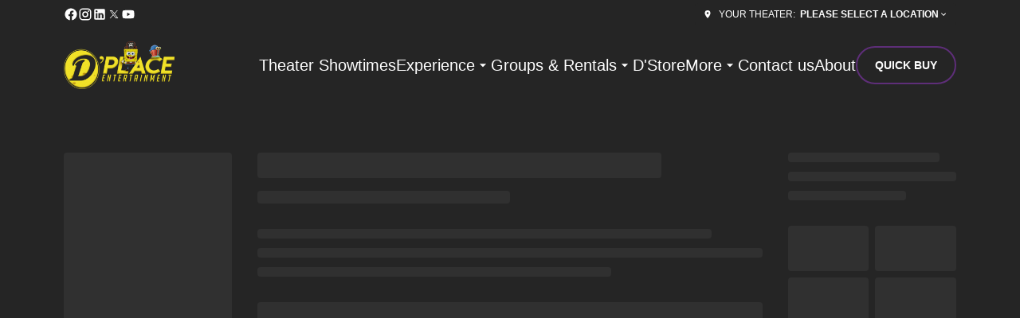

--- FILE ---
content_type: text/html; charset=UTF-8
request_url: https://www.dplaceentertainment.com/movies/310470-the-confession-musical
body_size: 12541
content:
<!DOCTYPE html><html lang="en"><head><meta charSet="utf-8"/><meta http-equiv="x-ua-compatible" content="ie=edge"/><meta name="viewport" content="width=device-width, initial-scale=1, shrink-to-fit=no"/><meta name="generator" content="Gatsby 5.14.6"/><meta property="og:title" content=" Showtimes &amp; Tickets — DPlace Entertainment" data-gatsby-head="true"/><meta name="twitter:title" content=" Showtimes &amp; Tickets — DPlace Entertainment" data-gatsby-head="true"/><meta name="description" content="Browse showtimes and purchase your tickets online for  at DPlace Entertainment" data-gatsby-head="true"/><meta property="og:description" content="Browse showtimes and purchase your tickets online for  at DPlace Entertainment" data-gatsby-head="true"/><meta name="twitter:description" content="Browse showtimes and purchase your tickets online for  at DPlace Entertainment" data-gatsby-head="true"/><meta property="og:url" content="https://www.dplaceentertainment.com" data-gatsby-head="true"/><meta property="og:type" content="website" data-gatsby-head="true"/><meta name="google-site-verification" content="XMxm2Al4kHEstRCh6gcMQMPj2NNbF-KxuXotoLAulVU" data-gatsby-head="true"/><meta name="boapp:website:id" content="V2Vic2l0ZU1hbmFnZXJXZWJzaXRlOjBjODMzZjY4LWI2NDctNDE1ZC05OWM1LTgyMDY0MzBjNDRkOA==" data-gatsby-head="true"/><meta name="bocms:circuit:id" content="101854" data-gatsby-head="true"/><style data-href="https://cms-assets.webediamovies.pro/prod/dplace-entertainment/2026-01-06/public/styles.b512ee5c456fd9642ca9.css" data-identity="gatsby-global-css">@font-face{font-family:swiper-icons;font-style:normal;font-weight:400;src:url("data:application/font-woff;charset=utf-8;base64, [base64]//wADZ2x5ZgAAAywAAADMAAAD2MHtryVoZWFkAAABbAAAADAAAAA2E2+eoWhoZWEAAAGcAAAAHwAAACQC9gDzaG10eAAAAigAAAAZAAAArgJkABFsb2NhAAAC0AAAAFoAAABaFQAUGG1heHAAAAG8AAAAHwAAACAAcABAbmFtZQAAA/gAAAE5AAACXvFdBwlwb3N0AAAFNAAAAGIAAACE5s74hXjaY2BkYGAAYpf5Hu/j+W2+MnAzMYDAzaX6QjD6/4//Bxj5GA8AuRwMYGkAPywL13jaY2BkYGA88P8Agx4j+/8fQDYfA1AEBWgDAIB2BOoAeNpjYGRgYNBh4GdgYgABEMnIABJzYNADCQAACWgAsQB42mNgYfzCOIGBlYGB0YcxjYGBwR1Kf2WQZGhhYGBiYGVmgAFGBiQQkOaawtDAoMBQxXjg/wEGPcYDDA4wNUA2CCgwsAAAO4EL6gAAeNpj2M0gyAACqxgGNWBkZ2D4/wMA+xkDdgAAAHjaY2BgYGaAYBkGRgYQiAHyGMF8FgYHIM3DwMHABGQrMOgyWDLEM1T9/w8UBfEMgLzE////P/5//f/V/xv+r4eaAAeMbAxwIUYmIMHEgKYAYjUcsDAwsLKxc3BycfPw8jEQA/[base64]/uznmfPFBNODM2K7MTQ45YEAZqGP81AmGGcF3iPqOop0r1SPTaTbVkfUe4HXj97wYE+yNwWYxwWu4v1ugWHgo3S1XdZEVqWM7ET0cfnLGxWfkgR42o2PvWrDMBSFj/IHLaF0zKjRgdiVMwScNRAoWUoH78Y2icB/yIY09An6AH2Bdu/UB+yxopYshQiEvnvu0dURgDt8QeC8PDw7Fpji3fEA4z/PEJ6YOB5hKh4dj3EvXhxPqH/SKUY3rJ7srZ4FZnh1PMAtPhwP6fl2PMJMPDgeQ4rY8YT6Gzao0eAEA409DuggmTnFnOcSCiEiLMgxCiTI6Cq5DZUd3Qmp10vO0LaLTd2cjN4fOumlc7lUYbSQcZFkutRG7g6JKZKy0RmdLY680CDnEJ+UMkpFFe1RN7nxdVpXrC4aTtnaurOnYercZg2YVmLN/d/gczfEimrE/fs/bOuq29Zmn8tloORaXgZgGa78yO9/cnXm2BpaGvq25Dv9S4E9+5SIc9PqupJKhYFSSl47+Qcr1mYNAAAAeNptw0cKwkAAAMDZJA8Q7OUJvkLsPfZ6zFVERPy8qHh2YER+3i/BP83vIBLLySsoKimrqKqpa2hp6+jq6RsYGhmbmJqZSy0sraxtbO3sHRydnEMU4uR6yx7JJXveP7WrDycAAAAAAAH//wACeNpjYGRgYOABYhkgZgJCZgZNBkYGLQZtIJsFLMYAAAw3ALgAeNolizEKgDAQBCchRbC2sFER0YD6qVQiBCv/H9ezGI6Z5XBAw8CBK/m5iQQVauVbXLnOrMZv2oLdKFa8Pjuru2hJzGabmOSLzNMzvutpB3N42mNgZGBg4GKQYzBhYMxJLMlj4GBgAYow/P/PAJJhLM6sSoWKfWCAAwDAjgbRAAB42mNgYGBkAIIbCZo5IPrmUn0hGA0AO8EFTQAA")}:root{--swiper-theme-color:#007aff}.swiper,swiper-container{display:block;list-style:none;margin-left:auto;margin-right:auto;overflow:hidden;padding:0;position:relative;z-index:1}.swiper-vertical>.swiper-wrapper{flex-direction:column}.swiper-wrapper{box-sizing:content-box;display:flex;height:100%;position:relative;transition-property:transform;transition-timing-function:var(--swiper-wrapper-transition-timing-function,initial);width:100%;z-index:1}.swiper-android .swiper-slide,.swiper-wrapper{transform:translateZ(0)}.swiper-horizontal{touch-action:pan-y}.swiper-vertical{touch-action:pan-x}.swiper-slide,swiper-slide{display:block;flex-shrink:0;height:100%;position:relative;transition-property:transform;width:100%}.swiper-slide-invisible-blank{visibility:hidden}.swiper-autoheight,.swiper-autoheight .swiper-slide{height:auto}.swiper-autoheight .swiper-wrapper{align-items:flex-start;transition-property:transform,height}.swiper-backface-hidden .swiper-slide{backface-visibility:hidden;transform:translateZ(0)}.swiper-3d.swiper-css-mode .swiper-wrapper{perspective:1200px}.swiper-3d .swiper-wrapper{transform-style:preserve-3d}.swiper-3d{perspective:1200px}.swiper-3d .swiper-cube-shadow,.swiper-3d .swiper-slide,.swiper-3d .swiper-slide-shadow,.swiper-3d .swiper-slide-shadow-bottom,.swiper-3d .swiper-slide-shadow-left,.swiper-3d .swiper-slide-shadow-right,.swiper-3d .swiper-slide-shadow-top{transform-style:preserve-3d}.swiper-3d .swiper-slide-shadow,.swiper-3d .swiper-slide-shadow-bottom,.swiper-3d .swiper-slide-shadow-left,.swiper-3d .swiper-slide-shadow-right,.swiper-3d .swiper-slide-shadow-top{height:100%;left:0;pointer-events:none;position:absolute;top:0;width:100%;z-index:10}.swiper-3d .swiper-slide-shadow{background:rgba(0,0,0,.15)}.swiper-3d .swiper-slide-shadow-left{background-image:linear-gradient(270deg,rgba(0,0,0,.5),transparent)}.swiper-3d .swiper-slide-shadow-right{background-image:linear-gradient(90deg,rgba(0,0,0,.5),transparent)}.swiper-3d .swiper-slide-shadow-top{background-image:linear-gradient(0deg,rgba(0,0,0,.5),transparent)}.swiper-3d .swiper-slide-shadow-bottom{background-image:linear-gradient(180deg,rgba(0,0,0,.5),transparent)}.swiper-css-mode>.swiper-wrapper{-ms-overflow-style:none;overflow:auto;scrollbar-width:none}.swiper-css-mode>.swiper-wrapper::-webkit-scrollbar{display:none}.swiper-css-mode>.swiper-wrapper>.swiper-slide{scroll-snap-align:start start}.swiper-horizontal.swiper-css-mode>.swiper-wrapper{scroll-snap-type:x mandatory}.swiper-vertical.swiper-css-mode>.swiper-wrapper{scroll-snap-type:y mandatory}.swiper-centered>.swiper-wrapper:before{content:"";flex-shrink:0;order:9999}.swiper-centered>.swiper-wrapper>.swiper-slide{scroll-snap-align:center center;scroll-snap-stop:always}.swiper-centered.swiper-horizontal>.swiper-wrapper>.swiper-slide:first-child{margin-inline-start:var(--swiper-centered-offset-before)}.swiper-centered.swiper-horizontal>.swiper-wrapper:before{height:100%;min-height:1px;width:var(--swiper-centered-offset-after)}.swiper-centered.swiper-vertical>.swiper-wrapper>.swiper-slide:first-child{margin-block-start:var(--swiper-centered-offset-before)}.swiper-centered.swiper-vertical>.swiper-wrapper:before{height:var(--swiper-centered-offset-after);min-width:1px;width:100%}.swiper-lazy-preloader{border:4px solid var(--swiper-preloader-color,var(--swiper-theme-color));border-radius:50%;border-top:4px solid transparent;box-sizing:border-box;height:42px;left:50%;margin-left:-21px;margin-top:-21px;position:absolute;top:50%;transform-origin:50%;width:42px;z-index:10}.swiper-watch-progress .swiper-slide-visible .swiper-lazy-preloader,.swiper:not(.swiper-watch-progress) .swiper-lazy-preloader,swiper-container:not(.swiper-watch-progress) .swiper-lazy-preloader{animation:swiper-preloader-spin 1s linear infinite}.swiper-lazy-preloader-white{--swiper-preloader-color:#fff}.swiper-lazy-preloader-black{--swiper-preloader-color:#000}@keyframes swiper-preloader-spin{0%{transform:rotate(0deg)}to{transform:rotate(1turn)}}</style><link rel="preload" href="https://cms-assets.webediamovies.pro/prod/dplace-entertainment/2026-01-06/public/@fontsource/ubuntu/files/ubuntu-latin-400-normal.woff2" as="font" type="font/woff2" crossorigin="anonymous"/><style>@font-face {
              font-family: Ubuntu;
              font-style: normal;
              font-display: swap;
              font-weight: 400;
              src: url(https://cms-assets.webediamovies.pro/prod/dplace-entertainment/2026-01-06/public/@fontsource/ubuntu/files/ubuntu-latin-400-normal.woff2) format(woff2);
            }</style><link rel="preload" href="https://cms-assets.webediamovies.pro/prod/dplace-entertainment/2026-01-06/public/@fontsource/ubuntu/files/ubuntu-latin-700-normal.woff2" as="font" type="font/woff2" crossorigin="anonymous"/><style>@font-face {
              font-family: Ubuntu;
              font-style: normal;
              font-display: swap;
              font-weight: 700;
              src: url(https://cms-assets.webediamovies.pro/prod/dplace-entertainment/2026-01-06/public/@fontsource/ubuntu/files/ubuntu-latin-700-normal.woff2) format(woff2);
            }</style><style data-emotion="css-global 1l6thfb" data-gatsby-head="true">html{--theme-ui-colors-primary:#5e2e79;--theme-ui-colors-secondary:#5e2e79;--theme-ui-colors-accent:#7d6389;--theme-ui-colors-highlight:#5b5b5b;--theme-ui-colors-muted:#989898;--theme-ui-colors-background:#252525;--theme-ui-colors-initialBackground:#252525;--theme-ui-colors-rootBackground:#252525;--theme-ui-colors-headerBackground:#0e0e0e;--theme-ui-colors-footerBackground:#0e0e0e;--theme-ui-colors-text:#ffffff;--theme-ui-colors-textAlt:#dddddd;--theme-ui-colors-readableAccent:#ffffff;--theme-ui-colors-readableOnAccent:#f7f7f7;--theme-ui-colors-readableOnFooterBackground:#f7f7f7;--theme-ui-colors-readableOnHeaderBackground:#f7f7f7;--theme-ui-colors-readableOnHighlight:#f7f7f7;--theme-ui-colors-readableOnInitialBackground:#f7f7f7;--theme-ui-colors-readableOnMuted:#212020;--theme-ui-colors-readableOnPrimary:#f7f7f7;--theme-ui-colors-readableOnReadablePrimary:#212020;--theme-ui-colors-readableOnReadableAccent:#212020;--theme-ui-colors-readableOnReadableMuted:#212020;--theme-ui-colors-readableOnReadableHighlight:#212020;--theme-ui-colors-readableOnSecondary:#f7f7f7;--theme-ui-colors-readableOnVisibleAccent:#f7f7f7;--theme-ui-colors-readableOnVisibleHighlight:#f7f7f7;--theme-ui-colors-readableOnVisibleMuted:#212020;--theme-ui-colors-readableOnVisiblePrimary:#f7f7f7;--theme-ui-colors-readablePrimary:#ffffff;--theme-ui-colors-readableSecondary:#ffffff;--theme-ui-colors-readableMuted:#989898;--theme-ui-colors-readableHighlight:#ffffff;--theme-ui-colors-visibleAccent:#7d6389;--theme-ui-colors-visibleAccentOnVisiblePrimary:#7d6389;--theme-ui-colors-visibleBackgroundOnAccent:#252525;--theme-ui-colors-visibleBackgroundOnMuted:#252525;--theme-ui-colors-visibleBackgroundOnPrimary:#252525;--theme-ui-colors-visibleHighlight:#5b5b5b;--theme-ui-colors-visibleMuted:#989898;--theme-ui-colors-visibleMutedOnVisiblePrimary:#989898;--theme-ui-colors-visiblePrimary:#5e2e79;--theme-ui-colors-visiblePrimaryOnHeaderBackground:#5e2e79;--theme-ui-colors-visibleSecondary:#5e2e79;--theme-ui-colors-backgroundWithOffset:#303030;color:var(--theme-ui-colors-text);background-color:var(--theme-ui-colors-background);}html.theme-ui-__default,.theme-ui-__default html{--theme-ui-colors-primary:#5e2e79;--theme-ui-colors-secondary:#5e2e79;--theme-ui-colors-accent:#7d6389;--theme-ui-colors-highlight:#5b5b5b;--theme-ui-colors-muted:#989898;--theme-ui-colors-background:#252525;--theme-ui-colors-initialBackground:#252525;--theme-ui-colors-rootBackground:#252525;--theme-ui-colors-headerBackground:#0e0e0e;--theme-ui-colors-footerBackground:#0e0e0e;--theme-ui-colors-text:#ffffff;--theme-ui-colors-textAlt:#dddddd;--theme-ui-colors-readableAccent:#ffffff;--theme-ui-colors-readableOnAccent:#f7f7f7;--theme-ui-colors-readableOnFooterBackground:#f7f7f7;--theme-ui-colors-readableOnHeaderBackground:#f7f7f7;--theme-ui-colors-readableOnHighlight:#f7f7f7;--theme-ui-colors-readableOnInitialBackground:#f7f7f7;--theme-ui-colors-readableOnMuted:#212020;--theme-ui-colors-readableOnPrimary:#f7f7f7;--theme-ui-colors-readableOnReadablePrimary:#212020;--theme-ui-colors-readableOnReadableAccent:#212020;--theme-ui-colors-readableOnReadableMuted:#212020;--theme-ui-colors-readableOnReadableHighlight:#212020;--theme-ui-colors-readableOnSecondary:#f7f7f7;--theme-ui-colors-readableOnVisibleAccent:#f7f7f7;--theme-ui-colors-readableOnVisibleHighlight:#f7f7f7;--theme-ui-colors-readableOnVisibleMuted:#212020;--theme-ui-colors-readableOnVisiblePrimary:#f7f7f7;--theme-ui-colors-readablePrimary:#ffffff;--theme-ui-colors-readableSecondary:#ffffff;--theme-ui-colors-readableMuted:#989898;--theme-ui-colors-readableHighlight:#ffffff;--theme-ui-colors-visibleAccent:#7d6389;--theme-ui-colors-visibleAccentOnVisiblePrimary:#7d6389;--theme-ui-colors-visibleBackgroundOnAccent:#252525;--theme-ui-colors-visibleBackgroundOnMuted:#252525;--theme-ui-colors-visibleBackgroundOnPrimary:#252525;--theme-ui-colors-visibleHighlight:#5b5b5b;--theme-ui-colors-visibleMuted:#989898;--theme-ui-colors-visibleMutedOnVisiblePrimary:#989898;--theme-ui-colors-visiblePrimary:#5e2e79;--theme-ui-colors-visiblePrimaryOnHeaderBackground:#5e2e79;--theme-ui-colors-visibleSecondary:#5e2e79;--theme-ui-colors-backgroundWithOffset:#303030;}html.theme-ui-light,.theme-ui-light html{--theme-ui-colors-primary:#5e2e79;--theme-ui-colors-secondary:#5e2e79;--theme-ui-colors-accent:#7d6389;--theme-ui-colors-highlight:#5b5b5b;--theme-ui-colors-muted:#989898;--theme-ui-colors-background:#252525;--theme-ui-colors-initialBackground:#252525;--theme-ui-colors-rootBackground:#252525;--theme-ui-colors-headerBackground:#0e0e0e;--theme-ui-colors-footerBackground:#0e0e0e;--theme-ui-colors-text:#ffffff;--theme-ui-colors-textAlt:#dddddd;--theme-ui-colors-readableAccent:#ffffff;--theme-ui-colors-readableOnAccent:#f7f7f7;--theme-ui-colors-readableOnFooterBackground:#f7f7f7;--theme-ui-colors-readableOnHeaderBackground:#f7f7f7;--theme-ui-colors-readableOnHighlight:#f7f7f7;--theme-ui-colors-readableOnInitialBackground:#f7f7f7;--theme-ui-colors-readableOnMuted:#212020;--theme-ui-colors-readableOnPrimary:#f7f7f7;--theme-ui-colors-readableOnReadablePrimary:#212020;--theme-ui-colors-readableOnReadableAccent:#212020;--theme-ui-colors-readableOnReadableMuted:#212020;--theme-ui-colors-readableOnReadableHighlight:#212020;--theme-ui-colors-readableOnSecondary:#f7f7f7;--theme-ui-colors-readableOnVisibleAccent:#f7f7f7;--theme-ui-colors-readableOnVisibleHighlight:#f7f7f7;--theme-ui-colors-readableOnVisibleMuted:#212020;--theme-ui-colors-readableOnVisiblePrimary:#f7f7f7;--theme-ui-colors-readablePrimary:#ffffff;--theme-ui-colors-readableSecondary:#ffffff;--theme-ui-colors-readableMuted:#989898;--theme-ui-colors-readableHighlight:#ffffff;--theme-ui-colors-visibleAccent:#7d6389;--theme-ui-colors-visibleAccentOnVisiblePrimary:#7d6389;--theme-ui-colors-visibleBackgroundOnAccent:#252525;--theme-ui-colors-visibleBackgroundOnMuted:#252525;--theme-ui-colors-visibleBackgroundOnPrimary:#252525;--theme-ui-colors-visibleHighlight:#5b5b5b;--theme-ui-colors-visibleMuted:#989898;--theme-ui-colors-visibleMutedOnVisiblePrimary:#989898;--theme-ui-colors-visiblePrimary:#5e2e79;--theme-ui-colors-visiblePrimaryOnHeaderBackground:#5e2e79;--theme-ui-colors-visibleSecondary:#5e2e79;--theme-ui-colors-backgroundWithOffset:#303030;}html.theme-ui-dark,.theme-ui-dark html{--theme-ui-colors-primary:#5e2e79;--theme-ui-colors-secondary:#5e2e79;--theme-ui-colors-accent:#7d6389;--theme-ui-colors-highlight:#5b5b5b;--theme-ui-colors-muted:#989898;--theme-ui-colors-background:#252525;--theme-ui-colors-initialBackground:#252525;--theme-ui-colors-rootBackground:#252525;--theme-ui-colors-headerBackground:#0e0e0e;--theme-ui-colors-footerBackground:#0e0e0e;--theme-ui-colors-text:#ffffff;--theme-ui-colors-textAlt:#dddddd;--theme-ui-colors-readableAccent:#ffffff;--theme-ui-colors-readableOnAccent:#f7f7f7;--theme-ui-colors-readableOnFooterBackground:#f7f7f7;--theme-ui-colors-readableOnHeaderBackground:#f7f7f7;--theme-ui-colors-readableOnHighlight:#f7f7f7;--theme-ui-colors-readableOnInitialBackground:#f7f7f7;--theme-ui-colors-readableOnMuted:#212020;--theme-ui-colors-readableOnPrimary:#f7f7f7;--theme-ui-colors-readableOnReadablePrimary:#212020;--theme-ui-colors-readableOnReadableAccent:#212020;--theme-ui-colors-readableOnReadableMuted:#212020;--theme-ui-colors-readableOnReadableHighlight:#212020;--theme-ui-colors-readableOnSecondary:#f7f7f7;--theme-ui-colors-readableOnVisibleAccent:#f7f7f7;--theme-ui-colors-readableOnVisibleHighlight:#f7f7f7;--theme-ui-colors-readableOnVisibleMuted:#212020;--theme-ui-colors-readableOnVisiblePrimary:#f7f7f7;--theme-ui-colors-readablePrimary:#ffffff;--theme-ui-colors-readableSecondary:#ffffff;--theme-ui-colors-readableMuted:#989898;--theme-ui-colors-readableHighlight:#ffffff;--theme-ui-colors-visibleAccent:#7d6389;--theme-ui-colors-visibleAccentOnVisiblePrimary:#7d6389;--theme-ui-colors-visibleBackgroundOnAccent:#252525;--theme-ui-colors-visibleBackgroundOnMuted:#252525;--theme-ui-colors-visibleBackgroundOnPrimary:#252525;--theme-ui-colors-visibleHighlight:#5b5b5b;--theme-ui-colors-visibleMuted:#989898;--theme-ui-colors-visibleMutedOnVisiblePrimary:#989898;--theme-ui-colors-visiblePrimary:#5e2e79;--theme-ui-colors-visiblePrimaryOnHeaderBackground:#5e2e79;--theme-ui-colors-visibleSecondary:#5e2e79;--theme-ui-colors-backgroundWithOffset:#303030;}</style><style data-emotion="css-global mfge9i" data-gatsby-head="true">*{box-sizing:border-box;}html{background-color:#131313;box-sizing:border-box;color:var(--theme-ui-colors-text);font-family:Ubuntu,sans-serif;font-size:14px;font-weight:400;height:100%;line-height:1.65;margin:0px;overflow-x:hidden;overflow-y:scroll;padding:0px;word-wrap:break-word;}@media screen and (min-width: 768px){html{font-size:16px;}}body{margin:0px;}</style><title data-gatsby-head="true"> Showtimes &amp; Tickets — DPlace Entertainment</title><link rel="icon" type="image/png" href="https://cms-assets.webediamovies.pro/cdn-cgi/image/width=192,height=192,fit=contain,quality=100/production/517/8a019214710cf2689b10b6ac267373c4.jpg" sizes="192x192" data-gatsby-head="true"/><link rel="icon" type="image/png" href="https://cms-assets.webediamovies.pro/cdn-cgi/image/width=48,height=48,fit=contain,quality=100/production/517/8a019214710cf2689b10b6ac267373c4.jpg" sizes="48x48" data-gatsby-head="true"/><link rel="icon" type="image/png" href="https://cms-assets.webediamovies.pro/cdn-cgi/image/width=32,height=32,fit=contain,quality=100/production/517/8a019214710cf2689b10b6ac267373c4.jpg" sizes="32x32" data-gatsby-head="true"/><link rel="icon" type="image/png" href="https://cms-assets.webediamovies.pro/cdn-cgi/image/width=16,height=16,fit=contain,quality=100/production/517/8a019214710cf2689b10b6ac267373c4.jpg" sizes="16x16" data-gatsby-head="true"/><link rel="apple-touch-icon" type="image/png" href="https://cms-assets.webediamovies.pro/cdn-cgi/image/width=180,height=180,fit=contain,quality=100/production/517/8a019214710cf2689b10b6ac267373c4.jpg" sizes="180x180" data-gatsby-head="true"/><link rel="apple-touch-icon" type="image/png" href="https://cms-assets.webediamovies.pro/cdn-cgi/image/width=167,height=167,fit=contain,quality=100/production/517/8a019214710cf2689b10b6ac267373c4.jpg" sizes="167x167" data-gatsby-head="true"/></head><body><script>(function() { try {
  var mode = localStorage.getItem('theme-ui-color-mode');
  if (!mode) return
  document.documentElement.classList.add('theme-ui-' + mode);
} catch (e) {} })();</script><div id="___gatsby"><style data-emotion="css-global 1l6thfb">html{--theme-ui-colors-primary:#5e2e79;--theme-ui-colors-secondary:#5e2e79;--theme-ui-colors-accent:#7d6389;--theme-ui-colors-highlight:#5b5b5b;--theme-ui-colors-muted:#989898;--theme-ui-colors-background:#252525;--theme-ui-colors-initialBackground:#252525;--theme-ui-colors-rootBackground:#252525;--theme-ui-colors-headerBackground:#0e0e0e;--theme-ui-colors-footerBackground:#0e0e0e;--theme-ui-colors-text:#ffffff;--theme-ui-colors-textAlt:#dddddd;--theme-ui-colors-readableAccent:#ffffff;--theme-ui-colors-readableOnAccent:#f7f7f7;--theme-ui-colors-readableOnFooterBackground:#f7f7f7;--theme-ui-colors-readableOnHeaderBackground:#f7f7f7;--theme-ui-colors-readableOnHighlight:#f7f7f7;--theme-ui-colors-readableOnInitialBackground:#f7f7f7;--theme-ui-colors-readableOnMuted:#212020;--theme-ui-colors-readableOnPrimary:#f7f7f7;--theme-ui-colors-readableOnReadablePrimary:#212020;--theme-ui-colors-readableOnReadableAccent:#212020;--theme-ui-colors-readableOnReadableMuted:#212020;--theme-ui-colors-readableOnReadableHighlight:#212020;--theme-ui-colors-readableOnSecondary:#f7f7f7;--theme-ui-colors-readableOnVisibleAccent:#f7f7f7;--theme-ui-colors-readableOnVisibleHighlight:#f7f7f7;--theme-ui-colors-readableOnVisibleMuted:#212020;--theme-ui-colors-readableOnVisiblePrimary:#f7f7f7;--theme-ui-colors-readablePrimary:#ffffff;--theme-ui-colors-readableSecondary:#ffffff;--theme-ui-colors-readableMuted:#989898;--theme-ui-colors-readableHighlight:#ffffff;--theme-ui-colors-visibleAccent:#7d6389;--theme-ui-colors-visibleAccentOnVisiblePrimary:#7d6389;--theme-ui-colors-visibleBackgroundOnAccent:#252525;--theme-ui-colors-visibleBackgroundOnMuted:#252525;--theme-ui-colors-visibleBackgroundOnPrimary:#252525;--theme-ui-colors-visibleHighlight:#5b5b5b;--theme-ui-colors-visibleMuted:#989898;--theme-ui-colors-visibleMutedOnVisiblePrimary:#989898;--theme-ui-colors-visiblePrimary:#5e2e79;--theme-ui-colors-visiblePrimaryOnHeaderBackground:#5e2e79;--theme-ui-colors-visibleSecondary:#5e2e79;--theme-ui-colors-backgroundWithOffset:#303030;color:var(--theme-ui-colors-text);background-color:var(--theme-ui-colors-background);}html.theme-ui-__default,.theme-ui-__default html{--theme-ui-colors-primary:#5e2e79;--theme-ui-colors-secondary:#5e2e79;--theme-ui-colors-accent:#7d6389;--theme-ui-colors-highlight:#5b5b5b;--theme-ui-colors-muted:#989898;--theme-ui-colors-background:#252525;--theme-ui-colors-initialBackground:#252525;--theme-ui-colors-rootBackground:#252525;--theme-ui-colors-headerBackground:#0e0e0e;--theme-ui-colors-footerBackground:#0e0e0e;--theme-ui-colors-text:#ffffff;--theme-ui-colors-textAlt:#dddddd;--theme-ui-colors-readableAccent:#ffffff;--theme-ui-colors-readableOnAccent:#f7f7f7;--theme-ui-colors-readableOnFooterBackground:#f7f7f7;--theme-ui-colors-readableOnHeaderBackground:#f7f7f7;--theme-ui-colors-readableOnHighlight:#f7f7f7;--theme-ui-colors-readableOnInitialBackground:#f7f7f7;--theme-ui-colors-readableOnMuted:#212020;--theme-ui-colors-readableOnPrimary:#f7f7f7;--theme-ui-colors-readableOnReadablePrimary:#212020;--theme-ui-colors-readableOnReadableAccent:#212020;--theme-ui-colors-readableOnReadableMuted:#212020;--theme-ui-colors-readableOnReadableHighlight:#212020;--theme-ui-colors-readableOnSecondary:#f7f7f7;--theme-ui-colors-readableOnVisibleAccent:#f7f7f7;--theme-ui-colors-readableOnVisibleHighlight:#f7f7f7;--theme-ui-colors-readableOnVisibleMuted:#212020;--theme-ui-colors-readableOnVisiblePrimary:#f7f7f7;--theme-ui-colors-readablePrimary:#ffffff;--theme-ui-colors-readableSecondary:#ffffff;--theme-ui-colors-readableMuted:#989898;--theme-ui-colors-readableHighlight:#ffffff;--theme-ui-colors-visibleAccent:#7d6389;--theme-ui-colors-visibleAccentOnVisiblePrimary:#7d6389;--theme-ui-colors-visibleBackgroundOnAccent:#252525;--theme-ui-colors-visibleBackgroundOnMuted:#252525;--theme-ui-colors-visibleBackgroundOnPrimary:#252525;--theme-ui-colors-visibleHighlight:#5b5b5b;--theme-ui-colors-visibleMuted:#989898;--theme-ui-colors-visibleMutedOnVisiblePrimary:#989898;--theme-ui-colors-visiblePrimary:#5e2e79;--theme-ui-colors-visiblePrimaryOnHeaderBackground:#5e2e79;--theme-ui-colors-visibleSecondary:#5e2e79;--theme-ui-colors-backgroundWithOffset:#303030;}html.theme-ui-light,.theme-ui-light html{--theme-ui-colors-primary:#5e2e79;--theme-ui-colors-secondary:#5e2e79;--theme-ui-colors-accent:#7d6389;--theme-ui-colors-highlight:#5b5b5b;--theme-ui-colors-muted:#989898;--theme-ui-colors-background:#252525;--theme-ui-colors-initialBackground:#252525;--theme-ui-colors-rootBackground:#252525;--theme-ui-colors-headerBackground:#0e0e0e;--theme-ui-colors-footerBackground:#0e0e0e;--theme-ui-colors-text:#ffffff;--theme-ui-colors-textAlt:#dddddd;--theme-ui-colors-readableAccent:#ffffff;--theme-ui-colors-readableOnAccent:#f7f7f7;--theme-ui-colors-readableOnFooterBackground:#f7f7f7;--theme-ui-colors-readableOnHeaderBackground:#f7f7f7;--theme-ui-colors-readableOnHighlight:#f7f7f7;--theme-ui-colors-readableOnInitialBackground:#f7f7f7;--theme-ui-colors-readableOnMuted:#212020;--theme-ui-colors-readableOnPrimary:#f7f7f7;--theme-ui-colors-readableOnReadablePrimary:#212020;--theme-ui-colors-readableOnReadableAccent:#212020;--theme-ui-colors-readableOnReadableMuted:#212020;--theme-ui-colors-readableOnReadableHighlight:#212020;--theme-ui-colors-readableOnSecondary:#f7f7f7;--theme-ui-colors-readableOnVisibleAccent:#f7f7f7;--theme-ui-colors-readableOnVisibleHighlight:#f7f7f7;--theme-ui-colors-readableOnVisibleMuted:#212020;--theme-ui-colors-readableOnVisiblePrimary:#f7f7f7;--theme-ui-colors-readablePrimary:#ffffff;--theme-ui-colors-readableSecondary:#ffffff;--theme-ui-colors-readableMuted:#989898;--theme-ui-colors-readableHighlight:#ffffff;--theme-ui-colors-visibleAccent:#7d6389;--theme-ui-colors-visibleAccentOnVisiblePrimary:#7d6389;--theme-ui-colors-visibleBackgroundOnAccent:#252525;--theme-ui-colors-visibleBackgroundOnMuted:#252525;--theme-ui-colors-visibleBackgroundOnPrimary:#252525;--theme-ui-colors-visibleHighlight:#5b5b5b;--theme-ui-colors-visibleMuted:#989898;--theme-ui-colors-visibleMutedOnVisiblePrimary:#989898;--theme-ui-colors-visiblePrimary:#5e2e79;--theme-ui-colors-visiblePrimaryOnHeaderBackground:#5e2e79;--theme-ui-colors-visibleSecondary:#5e2e79;--theme-ui-colors-backgroundWithOffset:#303030;}html.theme-ui-dark,.theme-ui-dark html{--theme-ui-colors-primary:#5e2e79;--theme-ui-colors-secondary:#5e2e79;--theme-ui-colors-accent:#7d6389;--theme-ui-colors-highlight:#5b5b5b;--theme-ui-colors-muted:#989898;--theme-ui-colors-background:#252525;--theme-ui-colors-initialBackground:#252525;--theme-ui-colors-rootBackground:#252525;--theme-ui-colors-headerBackground:#0e0e0e;--theme-ui-colors-footerBackground:#0e0e0e;--theme-ui-colors-text:#ffffff;--theme-ui-colors-textAlt:#dddddd;--theme-ui-colors-readableAccent:#ffffff;--theme-ui-colors-readableOnAccent:#f7f7f7;--theme-ui-colors-readableOnFooterBackground:#f7f7f7;--theme-ui-colors-readableOnHeaderBackground:#f7f7f7;--theme-ui-colors-readableOnHighlight:#f7f7f7;--theme-ui-colors-readableOnInitialBackground:#f7f7f7;--theme-ui-colors-readableOnMuted:#212020;--theme-ui-colors-readableOnPrimary:#f7f7f7;--theme-ui-colors-readableOnReadablePrimary:#212020;--theme-ui-colors-readableOnReadableAccent:#212020;--theme-ui-colors-readableOnReadableMuted:#212020;--theme-ui-colors-readableOnReadableHighlight:#212020;--theme-ui-colors-readableOnSecondary:#f7f7f7;--theme-ui-colors-readableOnVisibleAccent:#f7f7f7;--theme-ui-colors-readableOnVisibleHighlight:#f7f7f7;--theme-ui-colors-readableOnVisibleMuted:#212020;--theme-ui-colors-readableOnVisiblePrimary:#f7f7f7;--theme-ui-colors-readablePrimary:#ffffff;--theme-ui-colors-readableSecondary:#ffffff;--theme-ui-colors-readableMuted:#989898;--theme-ui-colors-readableHighlight:#ffffff;--theme-ui-colors-visibleAccent:#7d6389;--theme-ui-colors-visibleAccentOnVisiblePrimary:#7d6389;--theme-ui-colors-visibleBackgroundOnAccent:#252525;--theme-ui-colors-visibleBackgroundOnMuted:#252525;--theme-ui-colors-visibleBackgroundOnPrimary:#252525;--theme-ui-colors-visibleHighlight:#5b5b5b;--theme-ui-colors-visibleMuted:#989898;--theme-ui-colors-visibleMutedOnVisiblePrimary:#989898;--theme-ui-colors-visiblePrimary:#5e2e79;--theme-ui-colors-visiblePrimaryOnHeaderBackground:#5e2e79;--theme-ui-colors-visibleSecondary:#5e2e79;--theme-ui-colors-backgroundWithOffset:#303030;}</style><style data-emotion="css-global mfge9i">*{box-sizing:border-box;}html{background-color:#131313;box-sizing:border-box;color:var(--theme-ui-colors-text);font-family:Ubuntu,sans-serif;font-size:14px;font-weight:400;height:100%;line-height:1.65;margin:0px;overflow-x:hidden;overflow-y:scroll;padding:0px;word-wrap:break-word;}@media screen and (min-width: 768px){html{font-size:16px;}}body{margin:0px;}</style><div style="outline:none" tabindex="-1" id="gatsby-focus-wrapper"><style data-emotion="css 15ujwlz">.css-15ujwlz{--theme-ui-colors-primary:#5e2e79;--theme-ui-colors-secondary:#5e2e79;--theme-ui-colors-accent:#7d6389;--theme-ui-colors-highlight:#5b5b5b;--theme-ui-colors-muted:#989898;--theme-ui-colors-background:#252525;--theme-ui-colors-initialBackground:#252525;--theme-ui-colors-rootBackground:#252525;--theme-ui-colors-headerBackground:#0e0e0e;--theme-ui-colors-footerBackground:#0e0e0e;--theme-ui-colors-text:#ffffff;--theme-ui-colors-textAlt:#dddddd;--theme-ui-colors-readableAccent:#ffffff;--theme-ui-colors-readableOnAccent:#f7f7f7;--theme-ui-colors-readableOnFooterBackground:#f7f7f7;--theme-ui-colors-readableOnHeaderBackground:#f7f7f7;--theme-ui-colors-readableOnHighlight:#f7f7f7;--theme-ui-colors-readableOnInitialBackground:#f7f7f7;--theme-ui-colors-readableOnMuted:#212020;--theme-ui-colors-readableOnPrimary:#f7f7f7;--theme-ui-colors-readableOnReadablePrimary:#212020;--theme-ui-colors-readableOnReadableAccent:#212020;--theme-ui-colors-readableOnReadableMuted:#212020;--theme-ui-colors-readableOnReadableHighlight:#212020;--theme-ui-colors-readableOnSecondary:#f7f7f7;--theme-ui-colors-readableOnVisibleAccent:#f7f7f7;--theme-ui-colors-readableOnVisibleHighlight:#f7f7f7;--theme-ui-colors-readableOnVisibleMuted:#212020;--theme-ui-colors-readableOnVisiblePrimary:#f7f7f7;--theme-ui-colors-readablePrimary:#ffffff;--theme-ui-colors-readableSecondary:#ffffff;--theme-ui-colors-readableMuted:#989898;--theme-ui-colors-readableHighlight:#ffffff;--theme-ui-colors-visibleAccent:#7d6389;--theme-ui-colors-visibleAccentOnVisiblePrimary:#7d6389;--theme-ui-colors-visibleBackgroundOnAccent:#252525;--theme-ui-colors-visibleBackgroundOnMuted:#252525;--theme-ui-colors-visibleBackgroundOnPrimary:#252525;--theme-ui-colors-visibleHighlight:#5b5b5b;--theme-ui-colors-visibleMuted:#989898;--theme-ui-colors-visibleMutedOnVisiblePrimary:#989898;--theme-ui-colors-visiblePrimary:#5e2e79;--theme-ui-colors-visiblePrimaryOnHeaderBackground:#5e2e79;--theme-ui-colors-visibleSecondary:#5e2e79;--theme-ui-colors-backgroundWithOffset:#303030;}.css-15ujwlz.theme-ui-__default,.theme-ui-__default .css-15ujwlz{--theme-ui-colors-primary:#5e2e79;--theme-ui-colors-secondary:#5e2e79;--theme-ui-colors-accent:#7d6389;--theme-ui-colors-highlight:#5b5b5b;--theme-ui-colors-muted:#989898;--theme-ui-colors-background:#252525;--theme-ui-colors-initialBackground:#252525;--theme-ui-colors-rootBackground:#252525;--theme-ui-colors-headerBackground:#0e0e0e;--theme-ui-colors-footerBackground:#0e0e0e;--theme-ui-colors-text:#ffffff;--theme-ui-colors-textAlt:#dddddd;--theme-ui-colors-readableAccent:#ffffff;--theme-ui-colors-readableOnAccent:#f7f7f7;--theme-ui-colors-readableOnFooterBackground:#f7f7f7;--theme-ui-colors-readableOnHeaderBackground:#f7f7f7;--theme-ui-colors-readableOnHighlight:#f7f7f7;--theme-ui-colors-readableOnInitialBackground:#f7f7f7;--theme-ui-colors-readableOnMuted:#212020;--theme-ui-colors-readableOnPrimary:#f7f7f7;--theme-ui-colors-readableOnReadablePrimary:#212020;--theme-ui-colors-readableOnReadableAccent:#212020;--theme-ui-colors-readableOnReadableMuted:#212020;--theme-ui-colors-readableOnReadableHighlight:#212020;--theme-ui-colors-readableOnSecondary:#f7f7f7;--theme-ui-colors-readableOnVisibleAccent:#f7f7f7;--theme-ui-colors-readableOnVisibleHighlight:#f7f7f7;--theme-ui-colors-readableOnVisibleMuted:#212020;--theme-ui-colors-readableOnVisiblePrimary:#f7f7f7;--theme-ui-colors-readablePrimary:#ffffff;--theme-ui-colors-readableSecondary:#ffffff;--theme-ui-colors-readableMuted:#989898;--theme-ui-colors-readableHighlight:#ffffff;--theme-ui-colors-visibleAccent:#7d6389;--theme-ui-colors-visibleAccentOnVisiblePrimary:#7d6389;--theme-ui-colors-visibleBackgroundOnAccent:#252525;--theme-ui-colors-visibleBackgroundOnMuted:#252525;--theme-ui-colors-visibleBackgroundOnPrimary:#252525;--theme-ui-colors-visibleHighlight:#5b5b5b;--theme-ui-colors-visibleMuted:#989898;--theme-ui-colors-visibleMutedOnVisiblePrimary:#989898;--theme-ui-colors-visiblePrimary:#5e2e79;--theme-ui-colors-visiblePrimaryOnHeaderBackground:#5e2e79;--theme-ui-colors-visibleSecondary:#5e2e79;--theme-ui-colors-backgroundWithOffset:#303030;}.css-15ujwlz.theme-ui-light,.theme-ui-light .css-15ujwlz{--theme-ui-colors-primary:#5e2e79;--theme-ui-colors-secondary:#5e2e79;--theme-ui-colors-accent:#7d6389;--theme-ui-colors-highlight:#5b5b5b;--theme-ui-colors-muted:#989898;--theme-ui-colors-background:#252525;--theme-ui-colors-initialBackground:#252525;--theme-ui-colors-rootBackground:#252525;--theme-ui-colors-headerBackground:#0e0e0e;--theme-ui-colors-footerBackground:#0e0e0e;--theme-ui-colors-text:#ffffff;--theme-ui-colors-textAlt:#dddddd;--theme-ui-colors-readableAccent:#ffffff;--theme-ui-colors-readableOnAccent:#f7f7f7;--theme-ui-colors-readableOnFooterBackground:#f7f7f7;--theme-ui-colors-readableOnHeaderBackground:#f7f7f7;--theme-ui-colors-readableOnHighlight:#f7f7f7;--theme-ui-colors-readableOnInitialBackground:#f7f7f7;--theme-ui-colors-readableOnMuted:#212020;--theme-ui-colors-readableOnPrimary:#f7f7f7;--theme-ui-colors-readableOnReadablePrimary:#212020;--theme-ui-colors-readableOnReadableAccent:#212020;--theme-ui-colors-readableOnReadableMuted:#212020;--theme-ui-colors-readableOnReadableHighlight:#212020;--theme-ui-colors-readableOnSecondary:#f7f7f7;--theme-ui-colors-readableOnVisibleAccent:#f7f7f7;--theme-ui-colors-readableOnVisibleHighlight:#f7f7f7;--theme-ui-colors-readableOnVisibleMuted:#212020;--theme-ui-colors-readableOnVisiblePrimary:#f7f7f7;--theme-ui-colors-readablePrimary:#ffffff;--theme-ui-colors-readableSecondary:#ffffff;--theme-ui-colors-readableMuted:#989898;--theme-ui-colors-readableHighlight:#ffffff;--theme-ui-colors-visibleAccent:#7d6389;--theme-ui-colors-visibleAccentOnVisiblePrimary:#7d6389;--theme-ui-colors-visibleBackgroundOnAccent:#252525;--theme-ui-colors-visibleBackgroundOnMuted:#252525;--theme-ui-colors-visibleBackgroundOnPrimary:#252525;--theme-ui-colors-visibleHighlight:#5b5b5b;--theme-ui-colors-visibleMuted:#989898;--theme-ui-colors-visibleMutedOnVisiblePrimary:#989898;--theme-ui-colors-visiblePrimary:#5e2e79;--theme-ui-colors-visiblePrimaryOnHeaderBackground:#5e2e79;--theme-ui-colors-visibleSecondary:#5e2e79;--theme-ui-colors-backgroundWithOffset:#303030;}.css-15ujwlz.theme-ui-dark,.theme-ui-dark .css-15ujwlz{--theme-ui-colors-primary:#5e2e79;--theme-ui-colors-secondary:#5e2e79;--theme-ui-colors-accent:#7d6389;--theme-ui-colors-highlight:#5b5b5b;--theme-ui-colors-muted:#989898;--theme-ui-colors-background:#252525;--theme-ui-colors-initialBackground:#252525;--theme-ui-colors-rootBackground:#252525;--theme-ui-colors-headerBackground:#0e0e0e;--theme-ui-colors-footerBackground:#0e0e0e;--theme-ui-colors-text:#ffffff;--theme-ui-colors-textAlt:#dddddd;--theme-ui-colors-readableAccent:#ffffff;--theme-ui-colors-readableOnAccent:#f7f7f7;--theme-ui-colors-readableOnFooterBackground:#f7f7f7;--theme-ui-colors-readableOnHeaderBackground:#f7f7f7;--theme-ui-colors-readableOnHighlight:#f7f7f7;--theme-ui-colors-readableOnInitialBackground:#f7f7f7;--theme-ui-colors-readableOnMuted:#212020;--theme-ui-colors-readableOnPrimary:#f7f7f7;--theme-ui-colors-readableOnReadablePrimary:#212020;--theme-ui-colors-readableOnReadableAccent:#212020;--theme-ui-colors-readableOnReadableMuted:#212020;--theme-ui-colors-readableOnReadableHighlight:#212020;--theme-ui-colors-readableOnSecondary:#f7f7f7;--theme-ui-colors-readableOnVisibleAccent:#f7f7f7;--theme-ui-colors-readableOnVisibleHighlight:#f7f7f7;--theme-ui-colors-readableOnVisibleMuted:#212020;--theme-ui-colors-readableOnVisiblePrimary:#f7f7f7;--theme-ui-colors-readablePrimary:#ffffff;--theme-ui-colors-readableSecondary:#ffffff;--theme-ui-colors-readableMuted:#989898;--theme-ui-colors-readableHighlight:#ffffff;--theme-ui-colors-visibleAccent:#7d6389;--theme-ui-colors-visibleAccentOnVisiblePrimary:#7d6389;--theme-ui-colors-visibleBackgroundOnAccent:#252525;--theme-ui-colors-visibleBackgroundOnMuted:#252525;--theme-ui-colors-visibleBackgroundOnPrimary:#252525;--theme-ui-colors-visibleHighlight:#5b5b5b;--theme-ui-colors-visibleMuted:#989898;--theme-ui-colors-visibleMutedOnVisiblePrimary:#989898;--theme-ui-colors-visiblePrimary:#5e2e79;--theme-ui-colors-visiblePrimaryOnHeaderBackground:#5e2e79;--theme-ui-colors-visibleSecondary:#5e2e79;--theme-ui-colors-backgroundWithOffset:#303030;}</style><div data-themeui-nested-provider="true" class="css-15ujwlz"><style data-emotion="css-global nyyqlb"></style><style data-emotion="css-global 1pd5k6n">.pageWrapper{overflow-x:clip;}</style><style data-emotion="css-global 1jc1lp6">.grecaptcha-badge{display:none;}</style><style data-emotion="css-global 1jc1lp6">.grecaptcha-badge{display:none;}</style><style data-emotion="css ba22zs">.css-ba22zs{background-color:var(--theme-ui-colors-background);box-shadow:0 6px 24px rgba(0,0,0,.15);display:-webkit-box;display:-webkit-flex;display:-ms-flexbox;display:flex;-webkit-flex-direction:column;-ms-flex-direction:column;flex-direction:column;min-height:100%;}</style><div class="css-ba22zs"><style data-emotion="css 1h5vm0c">.css-1h5vm0c{position:-webkit-sticky;position:sticky;top:0px;z-index:400;}</style><div class="css-1h5vm0c"><style data-emotion="css 1h7ti14">.css-1h7ti14{position:absolute;left:-9999px;}.css-1h7ti14:focus{margin:8px;position:relative;left:0px;}</style><style data-emotion="css 16fm8gg">.css-16fm8gg{box-sizing:border-box;margin:0;min-width:0;-webkit-appearance:none;-moz-appearance:none;-ms-appearance:none;appearance:none;display:inline-block;text-align:center;line-height:inherit;-webkit-text-decoration:none;text-decoration:none;font-size:inherit;padding-left:16px;padding-right:16px;padding-top:8px;padding-bottom:8px;color:white;background-color:var(--theme-ui-colors-primary);border:0;border-radius:4px;-webkit-align-items:center;-webkit-box-align:center;-ms-flex-align:center;align-items:center;border:none;border-color:transparent;border-radius:999px;border-style:solid;border-width:2px;cursor:pointer;display:-webkit-inline-box;display:-webkit-inline-flex;display:-ms-inline-flexbox;display:inline-flex;font-size:14px;font-weight:700;font-family:Ubuntu,sans-serif;-webkit-box-pack:center;-ms-flex-pack:center;-webkit-justify-content:center;justify-content:center;line-height:1.65;min-height:3rem;padding-left:22px;padding-right:22px;padding-top:8px;padding-bottom:8px;text-align:center;-webkit-text-decoration:none;text-decoration:none;text-transform:uppercase;-webkit-transition:all 300ms;transition:all 300ms;background-color:var(--theme-ui-colors-visiblePrimary);color:var(--theme-ui-colors-readableOnVisiblePrimary);position:absolute;left:-9999px;}.css-16fm8gg[disabled]{pointer-events:none;opacity:0.5;}.css-16fm8gg:hover,.css-16fm8gg:focus,.css-16fm8gg.active,a:hover .css-16fm8gg,a:focus .css-16fm8gg,a.active .css-16fm8gg{-webkit-text-decoration:none;text-decoration:none;background-color:var(--theme-ui-colors-accent);color:var(--theme-ui-colors-readableOnAccent);}.css-16fm8gg:focus{margin:8px;position:relative;left:0px;}</style><button tabindex="0" class="css-16fm8gg">Skip to main content</button><style data-emotion="css 1tmw3j0">.css-1tmw3j0{display:block;}@media screen and (min-width: 1024px){.css-1tmw3j0{display:block;}}</style><div class="css-1tmw3j0"><style data-emotion="css 1830ros">.css-1830ros{--theme-ui-colors-primary:#5e2e79;--theme-ui-colors-secondary:#5e2e79;--theme-ui-colors-accent:#7d6389;--theme-ui-colors-highlight:#5b5b5b;--theme-ui-colors-muted:#989898;--theme-ui-colors-background:#252525;--theme-ui-colors-initialBackground:#252525;--theme-ui-colors-rootBackground:#252525;--theme-ui-colors-headerBackground:#0e0e0e;--theme-ui-colors-footerBackground:#0e0e0e;--theme-ui-colors-text:#ffffff;--theme-ui-colors-textAlt:#dddddd;--theme-ui-colors-readableAccent:#ffffff;--theme-ui-colors-readableOnAccent:#f7f7f7;--theme-ui-colors-readableOnFooterBackground:#f7f7f7;--theme-ui-colors-readableOnHeaderBackground:#f7f7f7;--theme-ui-colors-readableOnHighlight:#f7f7f7;--theme-ui-colors-readableOnInitialBackground:#f7f7f7;--theme-ui-colors-readableOnMuted:#212020;--theme-ui-colors-readableOnPrimary:#f7f7f7;--theme-ui-colors-readableOnReadablePrimary:#212020;--theme-ui-colors-readableOnReadableAccent:#212020;--theme-ui-colors-readableOnReadableMuted:#212020;--theme-ui-colors-readableOnReadableHighlight:#212020;--theme-ui-colors-readableOnSecondary:#f7f7f7;--theme-ui-colors-readableOnVisibleAccent:#f7f7f7;--theme-ui-colors-readableOnVisibleHighlight:#f7f7f7;--theme-ui-colors-readableOnVisibleMuted:#212020;--theme-ui-colors-readableOnVisiblePrimary:#f7f7f7;--theme-ui-colors-readablePrimary:#ffffff;--theme-ui-colors-readableSecondary:#ffffff;--theme-ui-colors-readableMuted:#989898;--theme-ui-colors-readableHighlight:#ffffff;--theme-ui-colors-visibleAccent:#7d6389;--theme-ui-colors-visibleAccentOnVisiblePrimary:#7d6389;--theme-ui-colors-visibleBackgroundOnAccent:#252525;--theme-ui-colors-visibleBackgroundOnMuted:#252525;--theme-ui-colors-visibleBackgroundOnPrimary:#252525;--theme-ui-colors-visibleHighlight:#5b5b5b;--theme-ui-colors-visibleMuted:#989898;--theme-ui-colors-visibleMutedOnVisiblePrimary:#989898;--theme-ui-colors-visiblePrimary:#5e2e79;--theme-ui-colors-visiblePrimaryOnHeaderBackground:#5e2e79;--theme-ui-colors-visibleSecondary:#5e2e79;--theme-ui-colors-backgroundWithOffset:#303030;}.css-1830ros.theme-ui-__default,.theme-ui-__default .css-1830ros{--theme-ui-colors-primary:#5e2e79;--theme-ui-colors-secondary:#5e2e79;--theme-ui-colors-accent:#7d6389;--theme-ui-colors-highlight:#5b5b5b;--theme-ui-colors-muted:#989898;--theme-ui-colors-background:#252525;--theme-ui-colors-initialBackground:#252525;--theme-ui-colors-rootBackground:#252525;--theme-ui-colors-headerBackground:#0e0e0e;--theme-ui-colors-footerBackground:#0e0e0e;--theme-ui-colors-text:#ffffff;--theme-ui-colors-textAlt:#dddddd;--theme-ui-colors-readableAccent:#ffffff;--theme-ui-colors-readableOnAccent:#f7f7f7;--theme-ui-colors-readableOnFooterBackground:#f7f7f7;--theme-ui-colors-readableOnHeaderBackground:#f7f7f7;--theme-ui-colors-readableOnHighlight:#f7f7f7;--theme-ui-colors-readableOnInitialBackground:#f7f7f7;--theme-ui-colors-readableOnMuted:#212020;--theme-ui-colors-readableOnPrimary:#f7f7f7;--theme-ui-colors-readableOnReadablePrimary:#212020;--theme-ui-colors-readableOnReadableAccent:#212020;--theme-ui-colors-readableOnReadableMuted:#212020;--theme-ui-colors-readableOnReadableHighlight:#212020;--theme-ui-colors-readableOnSecondary:#f7f7f7;--theme-ui-colors-readableOnVisibleAccent:#f7f7f7;--theme-ui-colors-readableOnVisibleHighlight:#f7f7f7;--theme-ui-colors-readableOnVisibleMuted:#212020;--theme-ui-colors-readableOnVisiblePrimary:#f7f7f7;--theme-ui-colors-readablePrimary:#ffffff;--theme-ui-colors-readableSecondary:#ffffff;--theme-ui-colors-readableMuted:#989898;--theme-ui-colors-readableHighlight:#ffffff;--theme-ui-colors-visibleAccent:#7d6389;--theme-ui-colors-visibleAccentOnVisiblePrimary:#7d6389;--theme-ui-colors-visibleBackgroundOnAccent:#252525;--theme-ui-colors-visibleBackgroundOnMuted:#252525;--theme-ui-colors-visibleBackgroundOnPrimary:#252525;--theme-ui-colors-visibleHighlight:#5b5b5b;--theme-ui-colors-visibleMuted:#989898;--theme-ui-colors-visibleMutedOnVisiblePrimary:#989898;--theme-ui-colors-visiblePrimary:#5e2e79;--theme-ui-colors-visiblePrimaryOnHeaderBackground:#5e2e79;--theme-ui-colors-visibleSecondary:#5e2e79;--theme-ui-colors-backgroundWithOffset:#303030;}.css-1830ros.theme-ui-light,.theme-ui-light .css-1830ros{--theme-ui-colors-primary:#5e2e79;--theme-ui-colors-secondary:#5e2e79;--theme-ui-colors-accent:#7d6389;--theme-ui-colors-highlight:#5b5b5b;--theme-ui-colors-muted:#989898;--theme-ui-colors-background:#0b0b0b;--theme-ui-colors-initialBackground:#252525;--theme-ui-colors-rootBackground:#252525;--theme-ui-colors-headerBackground:#0e0e0e;--theme-ui-colors-footerBackground:#0e0e0e;--theme-ui-colors-text:#dddddd;--theme-ui-colors-textAlt:#dddddd;--theme-ui-colors-readableAccent:#ffffff;--theme-ui-colors-readableOnAccent:#f7f7f7;--theme-ui-colors-readableOnFooterBackground:#f7f7f7;--theme-ui-colors-readableOnHeaderBackground:#f7f7f7;--theme-ui-colors-readableOnHighlight:#f7f7f7;--theme-ui-colors-readableOnInitialBackground:#f7f7f7;--theme-ui-colors-readableOnMuted:#212020;--theme-ui-colors-readableOnPrimary:#f7f7f7;--theme-ui-colors-readableOnReadablePrimary:#212020;--theme-ui-colors-readableOnReadableAccent:#212020;--theme-ui-colors-readableOnReadableMuted:#212020;--theme-ui-colors-readableOnReadableHighlight:#212020;--theme-ui-colors-readableOnSecondary:#f7f7f7;--theme-ui-colors-readableOnVisibleAccent:#f7f7f7;--theme-ui-colors-readableOnVisibleHighlight:#f7f7f7;--theme-ui-colors-readableOnVisibleMuted:#212020;--theme-ui-colors-readableOnVisiblePrimary:#f7f7f7;--theme-ui-colors-readablePrimary:#ffffff;--theme-ui-colors-readableSecondary:#ffffff;--theme-ui-colors-readableMuted:#989898;--theme-ui-colors-readableHighlight:#ffffff;--theme-ui-colors-visibleAccent:#7d6389;--theme-ui-colors-visibleAccentOnVisiblePrimary:#7d6389;--theme-ui-colors-visibleBackgroundOnAccent:#0b0b0b;--theme-ui-colors-visibleBackgroundOnMuted:#0b0b0b;--theme-ui-colors-visibleBackgroundOnPrimary:#0b0b0b;--theme-ui-colors-visibleHighlight:#5b5b5b;--theme-ui-colors-visibleMuted:#989898;--theme-ui-colors-visibleMutedOnVisiblePrimary:#989898;--theme-ui-colors-visiblePrimary:#5e2e79;--theme-ui-colors-visiblePrimaryOnHeaderBackground:#5e2e79;--theme-ui-colors-visibleSecondary:#5e2e79;--theme-ui-colors-backgroundWithOffset:#171717;}.css-1830ros.theme-ui-dark,.theme-ui-dark .css-1830ros{--theme-ui-colors-primary:#5e2e79;--theme-ui-colors-secondary:#5e2e79;--theme-ui-colors-accent:#7d6389;--theme-ui-colors-highlight:#5b5b5b;--theme-ui-colors-muted:#989898;--theme-ui-colors-background:#0b0b0b;--theme-ui-colors-initialBackground:#252525;--theme-ui-colors-rootBackground:#252525;--theme-ui-colors-headerBackground:#0e0e0e;--theme-ui-colors-footerBackground:#0e0e0e;--theme-ui-colors-text:#dddddd;--theme-ui-colors-textAlt:#dddddd;--theme-ui-colors-readableAccent:#ffffff;--theme-ui-colors-readableOnAccent:#f7f7f7;--theme-ui-colors-readableOnFooterBackground:#f7f7f7;--theme-ui-colors-readableOnHeaderBackground:#f7f7f7;--theme-ui-colors-readableOnHighlight:#f7f7f7;--theme-ui-colors-readableOnInitialBackground:#f7f7f7;--theme-ui-colors-readableOnMuted:#212020;--theme-ui-colors-readableOnPrimary:#f7f7f7;--theme-ui-colors-readableOnReadablePrimary:#212020;--theme-ui-colors-readableOnReadableAccent:#212020;--theme-ui-colors-readableOnReadableMuted:#212020;--theme-ui-colors-readableOnReadableHighlight:#212020;--theme-ui-colors-readableOnSecondary:#f7f7f7;--theme-ui-colors-readableOnVisibleAccent:#f7f7f7;--theme-ui-colors-readableOnVisibleHighlight:#f7f7f7;--theme-ui-colors-readableOnVisibleMuted:#212020;--theme-ui-colors-readableOnVisiblePrimary:#f7f7f7;--theme-ui-colors-readablePrimary:#ffffff;--theme-ui-colors-readableSecondary:#ffffff;--theme-ui-colors-readableMuted:#989898;--theme-ui-colors-readableHighlight:#ffffff;--theme-ui-colors-visibleAccent:#7d6389;--theme-ui-colors-visibleAccentOnVisiblePrimary:#7d6389;--theme-ui-colors-visibleBackgroundOnAccent:#0b0b0b;--theme-ui-colors-visibleBackgroundOnMuted:#0b0b0b;--theme-ui-colors-visibleBackgroundOnPrimary:#0b0b0b;--theme-ui-colors-visibleHighlight:#5b5b5b;--theme-ui-colors-visibleMuted:#989898;--theme-ui-colors-visibleMutedOnVisiblePrimary:#989898;--theme-ui-colors-visiblePrimary:#5e2e79;--theme-ui-colors-visiblePrimaryOnHeaderBackground:#5e2e79;--theme-ui-colors-visibleSecondary:#5e2e79;--theme-ui-colors-backgroundWithOffset:#171717;}</style><div data-themeui-nested-provider="true" class="css-1830ros"><style data-emotion="css iyzfrg">.css-iyzfrg{background-color:var(--theme-ui-colors-background);color:var(--theme-ui-colors-text);}</style><div class="css-iyzfrg"><style data-emotion="css 1vvbil0">.css-1vvbil0{position:relative;z-index:401;}</style><div class="css-1vvbil0"><style data-emotion="css 3qkc0o">.css-3qkc0o{box-sizing:border-box;margin:0;min-width:0;width:100%;max-width:100%;margin-left:auto;margin-right:auto;max-width:100%;padding-left:10px;padding-right:10px;width:100%;}@media screen and (min-width: 640px){.css-3qkc0o{max-width:620px;padding-left:0px;padding-right:0px;}}@media screen and (min-width: 768px){.css-3qkc0o{max-width:744px;padding-left:0px;padding-right:0px;}}@media screen and (min-width: 1024px){.css-3qkc0o{max-width:892px;padding-left:0px;padding-right:0px;}}@media screen and (min-width: 1280px){.css-3qkc0o{max-width:1120px;padding-left:0px;padding-right:0px;}}@media screen and (min-width: 1600px){.css-3qkc0o{max-width:1440px;padding-left:0px;padding-right:0px;}}</style><div class="css-3qkc0o"><style data-emotion="css 4aaspf">.css-4aaspf{min-height:36px;display:-webkit-box;display:-webkit-flex;display:-ms-flexbox;display:flex;-webkit-align-items:center;-webkit-box-align:center;-ms-flex-align:center;align-items:center;-webkit-box-pack:justify;-webkit-justify-content:space-between;justify-content:space-between;}@media screen and (min-width: 640px){.css-4aaspf{min-height:36px;}}@media screen and (min-width: 768px){.css-4aaspf{min-height:36px;}}@media screen and (min-width: 1024px){.css-4aaspf{min-height:36px;}}@media screen and (min-width: 1280px){.css-4aaspf{min-height:36px;}}@media screen and (min-width: 1600px){.css-4aaspf{min-height:36px;}}</style><div class="css-4aaspf"><div><style data-emotion="css ly3ebk">.css-ly3ebk{font-size:1.5rem;}@media screen and (min-width: 768px){.css-ly3ebk{font-size:1.125rem;}}</style><div class="css-ly3ebk"><style data-emotion="css 1r3fo26">.css-1r3fo26{display:none;}@media screen and (min-width: 1024px){.css-1r3fo26{display:block;}}</style><div class="css-1r3fo26"><nav aria-label="Social media"><style data-emotion="css 1h8o3i1">.css-1h8o3i1{display:-webkit-box;display:-webkit-flex;display:-ms-flexbox;display:flex;list-style:none;margin:0px;padding:0px;gap:.75em;-webkit-box-flex-wrap:wrap;-webkit-flex-wrap:wrap;-ms-flex-wrap:wrap;flex-wrap:wrap;-webkit-box-pack:center;-ms-flex-pack:center;-webkit-justify-content:center;justify-content:center;}</style><ul class="css-1h8o3i1"><li><style data-emotion="css 185ij3y">.css-185ij3y{display:-webkit-box;display:-webkit-flex;display:-ms-flexbox;display:flex;-webkit-align-items:center;-webkit-box-align:center;-ms-flex-align:center;align-items:center;-webkit-box-pack:center;-ms-flex-pack:center;-webkit-justify-content:center;justify-content:center;}.css-185ij3y:hover,.css-185ij3y:focus{opacity:0.8;color:var(--theme-ui-colors-readablePrimary);}</style><style data-emotion="css okjzy">.css-okjzy{color:currentColor;-webkit-text-decoration:none;text-decoration:none;display:-webkit-box;display:-webkit-flex;display:-ms-flexbox;display:flex;-webkit-align-items:center;-webkit-box-align:center;-ms-flex-align:center;align-items:center;-webkit-box-pack:center;-ms-flex-pack:center;-webkit-justify-content:center;justify-content:center;}.css-okjzy:hover,.css-okjzy:focus{-webkit-text-decoration:underline;text-decoration:underline;}.css-okjzy:hover,.css-okjzy:focus{opacity:0.8;color:var(--theme-ui-colors-readablePrimary);}</style><a href="https://www.facebook.com/DPlaceEntertainment" title="facebook" aria-label="facebook" class="css-okjzy" tabindex="0"><style data-emotion="css yefdrj">.css-yefdrj{height:1em;width:1em;}</style><svg viewBox="0 0 24 24" role="presentation" class="css-yefdrj"><path fill="currentColor" d="M12 2.04C6.5 2.04 2 6.53 2 12.06C2 17.06 5.66 21.21 10.44 21.96V14.96H7.9V12.06H10.44V9.85C10.44 7.34 11.93 5.96 14.22 5.96C15.31 5.96 16.45 6.15 16.45 6.15V8.62H15.19C13.95 8.62 13.56 9.39 13.56 10.18V12.06H16.34L15.89 14.96H13.56V21.96A10 10 0 0 0 22 12.06C22 6.53 17.5 2.04 12 2.04Z"></path></svg></a></li><li><a href="https://www.instagram.com/dplaceentertainment/" title="instagram" aria-label="instagram" class="css-okjzy" tabindex="0"><svg viewBox="0 0 24 24" role="presentation" class="css-yefdrj"><path fill="currentColor" d="M7.8,2H16.2C19.4,2 22,4.6 22,7.8V16.2A5.8,5.8 0 0,1 16.2,22H7.8C4.6,22 2,19.4 2,16.2V7.8A5.8,5.8 0 0,1 7.8,2M7.6,4A3.6,3.6 0 0,0 4,7.6V16.4C4,18.39 5.61,20 7.6,20H16.4A3.6,3.6 0 0,0 20,16.4V7.6C20,5.61 18.39,4 16.4,4H7.6M17.25,5.5A1.25,1.25 0 0,1 18.5,6.75A1.25,1.25 0 0,1 17.25,8A1.25,1.25 0 0,1 16,6.75A1.25,1.25 0 0,1 17.25,5.5M12,7A5,5 0 0,1 17,12A5,5 0 0,1 12,17A5,5 0 0,1 7,12A5,5 0 0,1 12,7M12,9A3,3 0 0,0 9,12A3,3 0 0,0 12,15A3,3 0 0,0 15,12A3,3 0 0,0 12,9Z"></path></svg></a></li><li><a href="https://www.linkedin.com/company/d&#x27;place-entertainment" title="linkedin" aria-label="linkedin" class="css-okjzy" tabindex="0"><svg viewBox="0 0 24 24" role="presentation" class="css-yefdrj"><path fill="currentColor" d="M19 3A2 2 0 0 1 21 5V19A2 2 0 0 1 19 21H5A2 2 0 0 1 3 19V5A2 2 0 0 1 5 3H19M18.5 18.5V13.2A3.26 3.26 0 0 0 15.24 9.94C14.39 9.94 13.4 10.46 12.92 11.24V10.13H10.13V18.5H12.92V13.57C12.92 12.8 13.54 12.17 14.31 12.17A1.4 1.4 0 0 1 15.71 13.57V18.5H18.5M6.88 8.56A1.68 1.68 0 0 0 8.56 6.88C8.56 5.95 7.81 5.19 6.88 5.19A1.69 1.69 0 0 0 5.19 6.88C5.19 7.81 5.95 8.56 6.88 8.56M8.27 18.5V10.13H5.5V18.5H8.27Z"></path></svg></a></li><li><a href="https://twitter.com/DPlaceENT" title="twitter" aria-label="twitter" class="css-okjzy" tabindex="0"><svg viewBox="0 0 1668.56 1221.19" role="presentation" class="css-yefdrj"><g transform="translate(52.390088,-25.058597)"><path fill="currentColor" d="M283.94,167.31l386.39,516.64L281.5,1104h87.51l340.42-367.76L984.48,1104h297.8L874.15,558.3l361.92-390.99 h-87.51l-313.51,338.7l-253.31-338.7H283.94z M412.63,231.77h136.81l604.13,807.76h-136.81L412.63,231.77z"></path></g></svg></a></li><li><a href="https://www.youtube.com/@dplaceentertainment4132" title="youtube" aria-label="youtube" class="css-okjzy" tabindex="0"><svg viewBox="0 0 24 24" role="presentation" class="css-yefdrj"><path fill="currentColor" d="M10,15L15.19,12L10,9V15M21.56,7.17C21.69,7.64 21.78,8.27 21.84,9.07C21.91,9.87 21.94,10.56 21.94,11.16L22,12C22,14.19 21.84,15.8 21.56,16.83C21.31,17.73 20.73,18.31 19.83,18.56C19.36,18.69 18.5,18.78 17.18,18.84C15.88,18.91 14.69,18.94 13.59,18.94L12,19C7.81,19 5.2,18.84 4.17,18.56C3.27,18.31 2.69,17.73 2.44,16.83C2.31,16.36 2.22,15.73 2.16,14.93C2.09,14.13 2.06,13.44 2.06,12.84L2,12C2,9.81 2.16,8.2 2.44,7.17C2.69,6.27 3.27,5.69 4.17,5.44C4.64,5.31 5.5,5.22 6.82,5.16C8.12,5.09 9.31,5.06 10.41,5.06L12,5C16.19,5 18.8,5.16 19.83,5.44C20.73,5.69 21.31,6.27 21.56,7.17Z"></path></svg></a></li></ul></nav></div></div></div><div><style data-emotion="css 1rhcelo">.css-1rhcelo{width:100%;min-width:280px;}@media screen and (min-width: 768px){.css-1rhcelo{width:auto;}}</style><div class="css-1rhcelo"><style data-emotion="css 1rbovkx">.css-1rbovkx{--theme-ui-colors-primary:#5e2e79;--theme-ui-colors-secondary:#5e2e79;--theme-ui-colors-accent:#7d6389;--theme-ui-colors-highlight:#5b5b5b;--theme-ui-colors-muted:#989898;--theme-ui-colors-background:#252525;--theme-ui-colors-initialBackground:#252525;--theme-ui-colors-rootBackground:#252525;--theme-ui-colors-headerBackground:#0e0e0e;--theme-ui-colors-footerBackground:#0e0e0e;--theme-ui-colors-text:#ffffff;--theme-ui-colors-textAlt:#dddddd;--theme-ui-colors-readableAccent:#ffffff;--theme-ui-colors-readableOnAccent:#f7f7f7;--theme-ui-colors-readableOnFooterBackground:#f7f7f7;--theme-ui-colors-readableOnHeaderBackground:#f7f7f7;--theme-ui-colors-readableOnHighlight:#f7f7f7;--theme-ui-colors-readableOnInitialBackground:#f7f7f7;--theme-ui-colors-readableOnMuted:#212020;--theme-ui-colors-readableOnPrimary:#f7f7f7;--theme-ui-colors-readableOnReadablePrimary:#212020;--theme-ui-colors-readableOnReadableAccent:#212020;--theme-ui-colors-readableOnReadableMuted:#212020;--theme-ui-colors-readableOnReadableHighlight:#212020;--theme-ui-colors-readableOnSecondary:#f7f7f7;--theme-ui-colors-readableOnVisibleAccent:#f7f7f7;--theme-ui-colors-readableOnVisibleHighlight:#f7f7f7;--theme-ui-colors-readableOnVisibleMuted:#212020;--theme-ui-colors-readableOnVisiblePrimary:#f7f7f7;--theme-ui-colors-readablePrimary:#ffffff;--theme-ui-colors-readableSecondary:#ffffff;--theme-ui-colors-readableMuted:#989898;--theme-ui-colors-readableHighlight:#ffffff;--theme-ui-colors-visibleAccent:#7d6389;--theme-ui-colors-visibleAccentOnVisiblePrimary:#7d6389;--theme-ui-colors-visibleBackgroundOnAccent:#252525;--theme-ui-colors-visibleBackgroundOnMuted:#252525;--theme-ui-colors-visibleBackgroundOnPrimary:#252525;--theme-ui-colors-visibleHighlight:#5b5b5b;--theme-ui-colors-visibleMuted:#989898;--theme-ui-colors-visibleMutedOnVisiblePrimary:#989898;--theme-ui-colors-visiblePrimary:#5e2e79;--theme-ui-colors-visiblePrimaryOnHeaderBackground:#5e2e79;--theme-ui-colors-visibleSecondary:#5e2e79;--theme-ui-colors-backgroundWithOffset:#303030;}.css-1rbovkx.theme-ui-__default,.theme-ui-__default .css-1rbovkx{--theme-ui-colors-primary:#5e2e79;--theme-ui-colors-secondary:#5e2e79;--theme-ui-colors-accent:#7d6389;--theme-ui-colors-highlight:#5b5b5b;--theme-ui-colors-muted:#989898;--theme-ui-colors-background:#252525;--theme-ui-colors-initialBackground:#252525;--theme-ui-colors-rootBackground:#252525;--theme-ui-colors-headerBackground:#0e0e0e;--theme-ui-colors-footerBackground:#0e0e0e;--theme-ui-colors-text:#ffffff;--theme-ui-colors-textAlt:#dddddd;--theme-ui-colors-readableAccent:#ffffff;--theme-ui-colors-readableOnAccent:#f7f7f7;--theme-ui-colors-readableOnFooterBackground:#f7f7f7;--theme-ui-colors-readableOnHeaderBackground:#f7f7f7;--theme-ui-colors-readableOnHighlight:#f7f7f7;--theme-ui-colors-readableOnInitialBackground:#f7f7f7;--theme-ui-colors-readableOnMuted:#212020;--theme-ui-colors-readableOnPrimary:#f7f7f7;--theme-ui-colors-readableOnReadablePrimary:#212020;--theme-ui-colors-readableOnReadableAccent:#212020;--theme-ui-colors-readableOnReadableMuted:#212020;--theme-ui-colors-readableOnReadableHighlight:#212020;--theme-ui-colors-readableOnSecondary:#f7f7f7;--theme-ui-colors-readableOnVisibleAccent:#f7f7f7;--theme-ui-colors-readableOnVisibleHighlight:#f7f7f7;--theme-ui-colors-readableOnVisibleMuted:#212020;--theme-ui-colors-readableOnVisiblePrimary:#f7f7f7;--theme-ui-colors-readablePrimary:#ffffff;--theme-ui-colors-readableSecondary:#ffffff;--theme-ui-colors-readableMuted:#989898;--theme-ui-colors-readableHighlight:#ffffff;--theme-ui-colors-visibleAccent:#7d6389;--theme-ui-colors-visibleAccentOnVisiblePrimary:#7d6389;--theme-ui-colors-visibleBackgroundOnAccent:#252525;--theme-ui-colors-visibleBackgroundOnMuted:#252525;--theme-ui-colors-visibleBackgroundOnPrimary:#252525;--theme-ui-colors-visibleHighlight:#5b5b5b;--theme-ui-colors-visibleMuted:#989898;--theme-ui-colors-visibleMutedOnVisiblePrimary:#989898;--theme-ui-colors-visiblePrimary:#5e2e79;--theme-ui-colors-visiblePrimaryOnHeaderBackground:#5e2e79;--theme-ui-colors-visibleSecondary:#5e2e79;--theme-ui-colors-backgroundWithOffset:#303030;}.css-1rbovkx.theme-ui-light,.theme-ui-light .css-1rbovkx{--theme-ui-colors-primary:#5e2e79;--theme-ui-colors-secondary:#5e2e79;--theme-ui-colors-accent:#7d6389;--theme-ui-colors-highlight:#5b5b5b;--theme-ui-colors-muted:#989898;--theme-ui-colors-background:#0b0b0b;--theme-ui-colors-initialBackground:#0b0b0b;--theme-ui-colors-rootBackground:#252525;--theme-ui-colors-headerBackground:#0e0e0e;--theme-ui-colors-footerBackground:#0e0e0e;--theme-ui-colors-text:#ffffff;--theme-ui-colors-textAlt:#dddddd;--theme-ui-colors-readableAccent:#ffffff;--theme-ui-colors-readableOnAccent:#f7f7f7;--theme-ui-colors-readableOnFooterBackground:#f7f7f7;--theme-ui-colors-readableOnHeaderBackground:#f7f7f7;--theme-ui-colors-readableOnHighlight:#f7f7f7;--theme-ui-colors-readableOnInitialBackground:#f7f7f7;--theme-ui-colors-readableOnMuted:#212020;--theme-ui-colors-readableOnPrimary:#f7f7f7;--theme-ui-colors-readableOnReadablePrimary:#212020;--theme-ui-colors-readableOnReadableAccent:#212020;--theme-ui-colors-readableOnReadableMuted:#212020;--theme-ui-colors-readableOnReadableHighlight:#212020;--theme-ui-colors-readableOnSecondary:#f7f7f7;--theme-ui-colors-readableOnVisibleAccent:#f7f7f7;--theme-ui-colors-readableOnVisibleHighlight:#f7f7f7;--theme-ui-colors-readableOnVisibleMuted:#212020;--theme-ui-colors-readableOnVisiblePrimary:#f7f7f7;--theme-ui-colors-readablePrimary:#ffffff;--theme-ui-colors-readableSecondary:#ffffff;--theme-ui-colors-readableMuted:#989898;--theme-ui-colors-readableHighlight:#ffffff;--theme-ui-colors-visibleAccent:#7d6389;--theme-ui-colors-visibleAccentOnVisiblePrimary:#7d6389;--theme-ui-colors-visibleBackgroundOnAccent:#0b0b0b;--theme-ui-colors-visibleBackgroundOnMuted:#0b0b0b;--theme-ui-colors-visibleBackgroundOnPrimary:#0b0b0b;--theme-ui-colors-visibleHighlight:#5b5b5b;--theme-ui-colors-visibleMuted:#989898;--theme-ui-colors-visibleMutedOnVisiblePrimary:#989898;--theme-ui-colors-visiblePrimary:#5e2e79;--theme-ui-colors-visiblePrimaryOnHeaderBackground:#5e2e79;--theme-ui-colors-visibleSecondary:#5e2e79;--theme-ui-colors-backgroundWithOffset:#171717;}.css-1rbovkx.theme-ui-dark,.theme-ui-dark .css-1rbovkx{--theme-ui-colors-primary:#5e2e79;--theme-ui-colors-secondary:#5e2e79;--theme-ui-colors-accent:#7d6389;--theme-ui-colors-highlight:#5b5b5b;--theme-ui-colors-muted:#989898;--theme-ui-colors-background:#0b0b0b;--theme-ui-colors-initialBackground:#0b0b0b;--theme-ui-colors-rootBackground:#252525;--theme-ui-colors-headerBackground:#0e0e0e;--theme-ui-colors-footerBackground:#0e0e0e;--theme-ui-colors-text:#ffffff;--theme-ui-colors-textAlt:#dddddd;--theme-ui-colors-readableAccent:#ffffff;--theme-ui-colors-readableOnAccent:#f7f7f7;--theme-ui-colors-readableOnFooterBackground:#f7f7f7;--theme-ui-colors-readableOnHeaderBackground:#f7f7f7;--theme-ui-colors-readableOnHighlight:#f7f7f7;--theme-ui-colors-readableOnInitialBackground:#f7f7f7;--theme-ui-colors-readableOnMuted:#212020;--theme-ui-colors-readableOnPrimary:#f7f7f7;--theme-ui-colors-readableOnReadablePrimary:#212020;--theme-ui-colors-readableOnReadableAccent:#212020;--theme-ui-colors-readableOnReadableMuted:#212020;--theme-ui-colors-readableOnReadableHighlight:#212020;--theme-ui-colors-readableOnSecondary:#f7f7f7;--theme-ui-colors-readableOnVisibleAccent:#f7f7f7;--theme-ui-colors-readableOnVisibleHighlight:#f7f7f7;--theme-ui-colors-readableOnVisibleMuted:#212020;--theme-ui-colors-readableOnVisiblePrimary:#f7f7f7;--theme-ui-colors-readablePrimary:#ffffff;--theme-ui-colors-readableSecondary:#ffffff;--theme-ui-colors-readableMuted:#989898;--theme-ui-colors-readableHighlight:#ffffff;--theme-ui-colors-visibleAccent:#7d6389;--theme-ui-colors-visibleAccentOnVisiblePrimary:#7d6389;--theme-ui-colors-visibleBackgroundOnAccent:#0b0b0b;--theme-ui-colors-visibleBackgroundOnMuted:#0b0b0b;--theme-ui-colors-visibleBackgroundOnPrimary:#0b0b0b;--theme-ui-colors-visibleHighlight:#5b5b5b;--theme-ui-colors-visibleMuted:#989898;--theme-ui-colors-visibleMutedOnVisiblePrimary:#989898;--theme-ui-colors-visiblePrimary:#5e2e79;--theme-ui-colors-visiblePrimaryOnHeaderBackground:#5e2e79;--theme-ui-colors-visibleSecondary:#5e2e79;--theme-ui-colors-backgroundWithOffset:#171717;}</style><div data-themeui-nested-provider="true" class="css-1rbovkx"><style data-emotion="css hf1pf4">.css-hf1pf4{-webkit-align-items:center;-webkit-box-align:center;-ms-flex-align:center;align-items:center;display:-webkit-box;display:-webkit-flex;display:-ms-flexbox;display:flex;position:relative;width:100%;gap:8px;-webkit-flex-direction:column;-ms-flex-direction:column;flex-direction:column;}@media screen and (min-width: 640px){.css-hf1pf4{-webkit-flex-direction:row;-ms-flex-direction:row;flex-direction:row;}}</style><div class="css-hf1pf4"><style data-emotion="css 1jfz9by">.css-1jfz9by{-webkit-flex:1;-ms-flex:1;flex:1;position:relative;width:100%;}</style><div class="css-1jfz9by"><style data-emotion="css 1ay2xb8">.css-1ay2xb8{display:-webkit-box;display:-webkit-flex;display:-ms-flexbox;display:flex;width:100%;-webkit-box-pack:end;-ms-flex-pack:end;-webkit-justify-content:flex-end;justify-content:flex-end;}</style><div class="css-1ay2xb8"><style data-emotion="css 16pqrim">.css-16pqrim{-webkit-flex:1;-ms-flex:1;flex:1;line-height:1.4;border-radius:4px;font-size:12px;padding-top:4px;padding-bottom:4px;padding-left:8px;padding-right:8px;min-height:0;-webkit-transition:none;transition:none;border-color:transparent;}.css-16pqrim:hover,.css-16pqrim:focus,a:hover .css-16pqrim,a:focus .css-16pqrim{border-color:var(--theme-ui-colors-visiblePrimary);}.css-16pqrim.active,a.active .css-16pqrim{border-color:var(--theme-ui-colors-visiblePrimary);border-bottom:none;border-bottom-left-radius:0px;border-bottom-right-radius:0px;}</style><style data-emotion="css 1ai1nfp">.css-1ai1nfp{box-sizing:border-box;margin:0;min-width:0;-webkit-appearance:none;-moz-appearance:none;-ms-appearance:none;appearance:none;display:inline-block;text-align:center;line-height:inherit;-webkit-text-decoration:none;text-decoration:none;font-size:inherit;padding-left:16px;padding-right:16px;padding-top:8px;padding-bottom:8px;color:white;background-color:var(--theme-ui-colors-primary);border:0;border-radius:4px;-webkit-align-items:center;-webkit-box-align:center;-ms-flex-align:center;align-items:center;border:none;border-color:var(--theme-ui-colors-visiblePrimary);border-radius:999px;border-style:solid;border-width:2px;cursor:pointer;display:-webkit-inline-box;display:-webkit-inline-flex;display:-ms-inline-flexbox;display:inline-flex;font-size:14px;font-weight:700;font-family:Ubuntu,sans-serif;-webkit-box-pack:center;-ms-flex-pack:center;-webkit-justify-content:center;justify-content:center;line-height:1.65;min-height:3rem;padding-left:22px;padding-right:22px;padding-top:8px;padding-bottom:8px;text-align:center;-webkit-text-decoration:none;text-decoration:none;text-transform:uppercase;-webkit-transition:all 300ms;transition:all 300ms;background-color:var(--theme-ui-colors-background);color:var(--theme-ui-colors-text);-webkit-flex:1;-ms-flex:1;flex:1;line-height:1.4;border-radius:4px;font-size:12px;padding-top:4px;padding-bottom:4px;padding-left:8px;padding-right:8px;min-height:0;-webkit-transition:none;transition:none;border-color:transparent;}.css-1ai1nfp[disabled]{pointer-events:none;opacity:0.5;}.css-1ai1nfp:hover,.css-1ai1nfp:focus,.css-1ai1nfp.active,a:hover .css-1ai1nfp,a:focus .css-1ai1nfp,a.active .css-1ai1nfp{-webkit-text-decoration:none;text-decoration:none;border-color:var(--theme-ui-colors-visibleAccent);}.css-1ai1nfp:hover,.css-1ai1nfp:focus,a:hover .css-1ai1nfp,a:focus .css-1ai1nfp{border-color:var(--theme-ui-colors-visiblePrimary);}.css-1ai1nfp.active,a.active .css-1ai1nfp{border-color:var(--theme-ui-colors-visiblePrimary);border-bottom:none;border-bottom-left-radius:0px;border-bottom-right-radius:0px;}</style><button class="css-1ai1nfp" aria-expanded="false" aria-roledescription="location selector"><style data-emotion="css hvkmbh">.css-hvkmbh{display:-webkit-box;display:-webkit-flex;display:-ms-flexbox;display:flex;-webkit-align-items:center;-webkit-box-align:center;-ms-flex-align:center;align-items:center;gap:4px;width:100%;}</style><div class="css-hvkmbh"><style data-emotion="css y626g8">.css-y626g8{margin-right:.5em;}</style><div class="css-y626g8"><style data-emotion="css l7h7cx">.css-l7h7cx{-webkit-align-items:center;-webkit-box-align:center;-ms-flex-align:center;align-items:center;display:-webkit-box;display:-webkit-flex;display:-ms-flexbox;display:flex;}</style><style data-emotion="css jeyct1">.css-jeyct1{box-sizing:border-box;margin:0;min-width:0;display:-webkit-box;display:-webkit-flex;display:-ms-flexbox;display:flex;-webkit-align-items:center;-webkit-box-align:center;-ms-flex-align:center;align-items:center;display:-webkit-box;display:-webkit-flex;display:-ms-flexbox;display:flex;}</style><div class="css-jeyct1"><style data-emotion="css 19md3sk">.css-19md3sk{margin-right:8px;display:block;}</style><svg viewBox="0 0 24 24" style="width:0.75rem;height:0.75rem" role="presentation" class="css-19md3sk"><path d="M12,11.5A2.5,2.5 0 0,1 9.5,9A2.5,2.5 0 0,1 12,6.5A2.5,2.5 0 0,1 14.5,9A2.5,2.5 0 0,1 12,11.5M12,2A7,7 0 0,0 5,9C5,14.25 12,22 12,22C12,22 19,14.25 19,9A7,7 0 0,0 12,2Z" style="fill:currentColor"></path></svg><style data-emotion="css 11x0daq">.css-11x0daq{font-weight:normal;}</style><div class="css-11x0daq">Your theater:</div></div></div><style data-emotion="css in00ov">.css-in00ov{text-align:start;-webkit-flex:1;-ms-flex:1;flex:1;line-height:1.25;}</style><div class="label css-in00ov"><style data-emotion="css 133vuok">.css-133vuok{overflow:hidden;display:-webkit-box;-webkit-line-clamp:1;-webkit-box-orient:vertical;}</style><span class="css-133vuok">Please select a location</span></div><style data-emotion="css smvznu">.css-smvznu{width:1em;height:1em;display:block;}</style><svg viewBox="0 0 24 24" role="presentation" class="css-smvznu"><path d="M7.41,8.58L12,13.17L16.59,8.58L18,10L12,16L6,10L7.41,8.58Z" style="fill:currentColor"></path></svg></div></button></div></div></div></div></div></div></div></div></div></div></div></div><style data-emotion="css u9cfgc">.css-u9cfgc{position:relative;z-index:400;}</style><div class="css-u9cfgc"><style data-emotion="css-global 1va6aty">html{scroll-padding-top:calc(60px + 36px + 16px * 2);}</style><style data-emotion="css 1iy5vem">.css-1iy5vem{--theme-ui-colors-primary:#5e2e79;--theme-ui-colors-secondary:#5e2e79;--theme-ui-colors-accent:#7d6389;--theme-ui-colors-highlight:#5b5b5b;--theme-ui-colors-muted:#989898;--theme-ui-colors-background:#252525;--theme-ui-colors-initialBackground:#252525;--theme-ui-colors-rootBackground:#252525;--theme-ui-colors-headerBackground:#0e0e0e;--theme-ui-colors-footerBackground:#0e0e0e;--theme-ui-colors-text:#ffffff;--theme-ui-colors-textAlt:#dddddd;--theme-ui-colors-readableAccent:#ffffff;--theme-ui-colors-readableOnAccent:#f7f7f7;--theme-ui-colors-readableOnFooterBackground:#f7f7f7;--theme-ui-colors-readableOnHeaderBackground:#f7f7f7;--theme-ui-colors-readableOnHighlight:#f7f7f7;--theme-ui-colors-readableOnInitialBackground:#f7f7f7;--theme-ui-colors-readableOnMuted:#212020;--theme-ui-colors-readableOnPrimary:#f7f7f7;--theme-ui-colors-readableOnReadablePrimary:#212020;--theme-ui-colors-readableOnReadableAccent:#212020;--theme-ui-colors-readableOnReadableMuted:#212020;--theme-ui-colors-readableOnReadableHighlight:#212020;--theme-ui-colors-readableOnSecondary:#f7f7f7;--theme-ui-colors-readableOnVisibleAccent:#f7f7f7;--theme-ui-colors-readableOnVisibleHighlight:#f7f7f7;--theme-ui-colors-readableOnVisibleMuted:#212020;--theme-ui-colors-readableOnVisiblePrimary:#f7f7f7;--theme-ui-colors-readablePrimary:#ffffff;--theme-ui-colors-readableSecondary:#ffffff;--theme-ui-colors-readableMuted:#989898;--theme-ui-colors-readableHighlight:#ffffff;--theme-ui-colors-visibleAccent:#7d6389;--theme-ui-colors-visibleAccentOnVisiblePrimary:#7d6389;--theme-ui-colors-visibleBackgroundOnAccent:#252525;--theme-ui-colors-visibleBackgroundOnMuted:#252525;--theme-ui-colors-visibleBackgroundOnPrimary:#252525;--theme-ui-colors-visibleHighlight:#5b5b5b;--theme-ui-colors-visibleMuted:#989898;--theme-ui-colors-visibleMutedOnVisiblePrimary:#989898;--theme-ui-colors-visiblePrimary:#5e2e79;--theme-ui-colors-visiblePrimaryOnHeaderBackground:#5e2e79;--theme-ui-colors-visibleSecondary:#5e2e79;--theme-ui-colors-backgroundWithOffset:#303030;}.css-1iy5vem.theme-ui-__default,.theme-ui-__default .css-1iy5vem{--theme-ui-colors-primary:#5e2e79;--theme-ui-colors-secondary:#5e2e79;--theme-ui-colors-accent:#7d6389;--theme-ui-colors-highlight:#5b5b5b;--theme-ui-colors-muted:#989898;--theme-ui-colors-background:#252525;--theme-ui-colors-initialBackground:#252525;--theme-ui-colors-rootBackground:#252525;--theme-ui-colors-headerBackground:#0e0e0e;--theme-ui-colors-footerBackground:#0e0e0e;--theme-ui-colors-text:#ffffff;--theme-ui-colors-textAlt:#dddddd;--theme-ui-colors-readableAccent:#ffffff;--theme-ui-colors-readableOnAccent:#f7f7f7;--theme-ui-colors-readableOnFooterBackground:#f7f7f7;--theme-ui-colors-readableOnHeaderBackground:#f7f7f7;--theme-ui-colors-readableOnHighlight:#f7f7f7;--theme-ui-colors-readableOnInitialBackground:#f7f7f7;--theme-ui-colors-readableOnMuted:#212020;--theme-ui-colors-readableOnPrimary:#f7f7f7;--theme-ui-colors-readableOnReadablePrimary:#212020;--theme-ui-colors-readableOnReadableAccent:#212020;--theme-ui-colors-readableOnReadableMuted:#212020;--theme-ui-colors-readableOnReadableHighlight:#212020;--theme-ui-colors-readableOnSecondary:#f7f7f7;--theme-ui-colors-readableOnVisibleAccent:#f7f7f7;--theme-ui-colors-readableOnVisibleHighlight:#f7f7f7;--theme-ui-colors-readableOnVisibleMuted:#212020;--theme-ui-colors-readableOnVisiblePrimary:#f7f7f7;--theme-ui-colors-readablePrimary:#ffffff;--theme-ui-colors-readableSecondary:#ffffff;--theme-ui-colors-readableMuted:#989898;--theme-ui-colors-readableHighlight:#ffffff;--theme-ui-colors-visibleAccent:#7d6389;--theme-ui-colors-visibleAccentOnVisiblePrimary:#7d6389;--theme-ui-colors-visibleBackgroundOnAccent:#252525;--theme-ui-colors-visibleBackgroundOnMuted:#252525;--theme-ui-colors-visibleBackgroundOnPrimary:#252525;--theme-ui-colors-visibleHighlight:#5b5b5b;--theme-ui-colors-visibleMuted:#989898;--theme-ui-colors-visibleMutedOnVisiblePrimary:#989898;--theme-ui-colors-visiblePrimary:#5e2e79;--theme-ui-colors-visiblePrimaryOnHeaderBackground:#5e2e79;--theme-ui-colors-visibleSecondary:#5e2e79;--theme-ui-colors-backgroundWithOffset:#303030;}.css-1iy5vem.theme-ui-light,.theme-ui-light .css-1iy5vem{--theme-ui-colors-primary:#5e2e79;--theme-ui-colors-secondary:#5e2e79;--theme-ui-colors-accent:#7d6389;--theme-ui-colors-highlight:#5b5b5b;--theme-ui-colors-muted:#989898;--theme-ui-colors-background:#0e0e0e;--theme-ui-colors-initialBackground:#252525;--theme-ui-colors-rootBackground:#252525;--theme-ui-colors-headerBackground:#0e0e0e;--theme-ui-colors-footerBackground:#0e0e0e;--theme-ui-colors-text:#ffffff;--theme-ui-colors-textAlt:#dddddd;--theme-ui-colors-readableAccent:#ffffff;--theme-ui-colors-readableOnAccent:#f7f7f7;--theme-ui-colors-readableOnFooterBackground:#f7f7f7;--theme-ui-colors-readableOnHeaderBackground:#f7f7f7;--theme-ui-colors-readableOnHighlight:#f7f7f7;--theme-ui-colors-readableOnInitialBackground:#f7f7f7;--theme-ui-colors-readableOnMuted:#212020;--theme-ui-colors-readableOnPrimary:#f7f7f7;--theme-ui-colors-readableOnReadablePrimary:#212020;--theme-ui-colors-readableOnReadableAccent:#212020;--theme-ui-colors-readableOnReadableMuted:#212020;--theme-ui-colors-readableOnReadableHighlight:#212020;--theme-ui-colors-readableOnSecondary:#f7f7f7;--theme-ui-colors-readableOnVisibleAccent:#f7f7f7;--theme-ui-colors-readableOnVisibleHighlight:#f7f7f7;--theme-ui-colors-readableOnVisibleMuted:#212020;--theme-ui-colors-readableOnVisiblePrimary:#f7f7f7;--theme-ui-colors-readablePrimary:#ffffff;--theme-ui-colors-readableSecondary:#ffffff;--theme-ui-colors-readableMuted:#989898;--theme-ui-colors-readableHighlight:#ffffff;--theme-ui-colors-visibleAccent:#7d6389;--theme-ui-colors-visibleAccentOnVisiblePrimary:#7d6389;--theme-ui-colors-visibleBackgroundOnAccent:#0e0e0e;--theme-ui-colors-visibleBackgroundOnMuted:#0e0e0e;--theme-ui-colors-visibleBackgroundOnPrimary:#0e0e0e;--theme-ui-colors-visibleHighlight:#5b5b5b;--theme-ui-colors-visibleMuted:#989898;--theme-ui-colors-visibleMutedOnVisiblePrimary:#989898;--theme-ui-colors-visiblePrimary:#5e2e79;--theme-ui-colors-visiblePrimaryOnHeaderBackground:#5e2e79;--theme-ui-colors-visibleSecondary:#5e2e79;--theme-ui-colors-backgroundWithOffset:#1a1a1a;}.css-1iy5vem.theme-ui-dark,.theme-ui-dark .css-1iy5vem{--theme-ui-colors-primary:#5e2e79;--theme-ui-colors-secondary:#5e2e79;--theme-ui-colors-accent:#7d6389;--theme-ui-colors-highlight:#5b5b5b;--theme-ui-colors-muted:#989898;--theme-ui-colors-background:#0e0e0e;--theme-ui-colors-initialBackground:#252525;--theme-ui-colors-rootBackground:#252525;--theme-ui-colors-headerBackground:#0e0e0e;--theme-ui-colors-footerBackground:#0e0e0e;--theme-ui-colors-text:#ffffff;--theme-ui-colors-textAlt:#dddddd;--theme-ui-colors-readableAccent:#ffffff;--theme-ui-colors-readableOnAccent:#f7f7f7;--theme-ui-colors-readableOnFooterBackground:#f7f7f7;--theme-ui-colors-readableOnHeaderBackground:#f7f7f7;--theme-ui-colors-readableOnHighlight:#f7f7f7;--theme-ui-colors-readableOnInitialBackground:#f7f7f7;--theme-ui-colors-readableOnMuted:#212020;--theme-ui-colors-readableOnPrimary:#f7f7f7;--theme-ui-colors-readableOnReadablePrimary:#212020;--theme-ui-colors-readableOnReadableAccent:#212020;--theme-ui-colors-readableOnReadableMuted:#212020;--theme-ui-colors-readableOnReadableHighlight:#212020;--theme-ui-colors-readableOnSecondary:#f7f7f7;--theme-ui-colors-readableOnVisibleAccent:#f7f7f7;--theme-ui-colors-readableOnVisibleHighlight:#f7f7f7;--theme-ui-colors-readableOnVisibleMuted:#212020;--theme-ui-colors-readableOnVisiblePrimary:#f7f7f7;--theme-ui-colors-readablePrimary:#ffffff;--theme-ui-colors-readableSecondary:#ffffff;--theme-ui-colors-readableMuted:#989898;--theme-ui-colors-readableHighlight:#ffffff;--theme-ui-colors-visibleAccent:#7d6389;--theme-ui-colors-visibleAccentOnVisiblePrimary:#7d6389;--theme-ui-colors-visibleBackgroundOnAccent:#0e0e0e;--theme-ui-colors-visibleBackgroundOnMuted:#0e0e0e;--theme-ui-colors-visibleBackgroundOnPrimary:#0e0e0e;--theme-ui-colors-visibleHighlight:#5b5b5b;--theme-ui-colors-visibleMuted:#989898;--theme-ui-colors-visibleMutedOnVisiblePrimary:#989898;--theme-ui-colors-visiblePrimary:#5e2e79;--theme-ui-colors-visiblePrimaryOnHeaderBackground:#5e2e79;--theme-ui-colors-visibleSecondary:#5e2e79;--theme-ui-colors-backgroundWithOffset:#1a1a1a;}</style><div data-themeui-nested-provider="true" class="css-1iy5vem"><div class="css-iyzfrg"><style data-emotion="css yvschd">.css-yvschd{padding-top:16px;padding-bottom:16px;}</style><header class="css-yvschd"><div class="css-3qkc0o"><style data-emotion="css wwp1x5">.css-wwp1x5{-webkit-align-items:center;-webkit-box-align:center;-ms-flex-align:center;align-items:center;-webkit-box-pack:justify;-webkit-justify-content:space-between;justify-content:space-between;gap:8px;-webkit-box-flex-wrap:wrap;-webkit-flex-wrap:wrap;-ms-flex-wrap:wrap;flex-wrap:wrap;}@media screen and (min-width: 768px){.css-wwp1x5{gap:16px;}}@media screen and (min-width: 1024px){.css-wwp1x5{gap:32px;}}</style><style data-emotion="css 1rprlp3">.css-1rprlp3{box-sizing:border-box;margin:0;min-width:0;display:-webkit-box;display:-webkit-flex;display:-ms-flexbox;display:flex;-webkit-align-items:center;-webkit-box-align:center;-ms-flex-align:center;align-items:center;-webkit-box-pack:justify;-webkit-justify-content:space-between;justify-content:space-between;gap:8px;-webkit-box-flex-wrap:wrap;-webkit-flex-wrap:wrap;-ms-flex-wrap:wrap;flex-wrap:wrap;}@media screen and (min-width: 768px){.css-1rprlp3{gap:16px;}}@media screen and (min-width: 1024px){.css-1rprlp3{gap:32px;}}</style><div class="css-1rprlp3"><style data-emotion="css 1a6uqvf">.css-1a6uqvf{font-weight:700;white-space:nowrap;-webkit-flex:1;-ms-flex:1;flex:1;display:-webkit-box;display:-webkit-flex;display:-ms-flexbox;display:flex;}@media screen and (min-width: 640px){.css-1a6uqvf{-webkit-flex:2;-ms-flex:2;flex:2;}}@media screen and (min-width: 768px){.css-1a6uqvf{-webkit-flex:1;-ms-flex:1;flex:1;}}</style><div class="css-1a6uqvf"><style data-emotion="css 1512w1c">.css-1512w1c{display:-webkit-box;display:-webkit-flex;display:-ms-flexbox;display:flex;-webkit-align-items:center;-webkit-box-align:center;-ms-flex-align:center;align-items:center;height:100%;-webkit-align-self:center;-ms-flex-item-align:center;align-self:center;}</style><style data-emotion="css yhs2mo">.css-yhs2mo{color:currentColor;-webkit-text-decoration:none;text-decoration:none;display:-webkit-box;display:-webkit-flex;display:-ms-flexbox;display:flex;-webkit-align-items:center;-webkit-box-align:center;-ms-flex-align:center;align-items:center;height:100%;-webkit-align-self:center;-ms-flex-item-align:center;align-self:center;}.css-yhs2mo:hover,.css-yhs2mo:focus{-webkit-text-decoration:underline;text-decoration:underline;}</style><a class=" css-yhs2mo" target="_self" href="/"><style data-emotion="css nhhozt">.css-nhhozt{border-radius:0;max-width:100%;max-height:60px;object-fit:contain;object-position:0 center;position:relative;}@media screen and (min-width: 640px){.css-nhhozt{max-height:60px;}}@media screen and (min-width: 768px){.css-nhhozt{max-height:60px;}}@media screen and (min-width: 1024px){.css-nhhozt{max-height:60px;}}@media screen and (min-width: 1280px){.css-nhhozt{max-height:60px;}}@media screen and (min-width: 1600px){.css-nhhozt{max-height:60px;}}</style><picture><source srcSet="https://cms-assets.webediamovies.pro/cdn-cgi/image/dpr=1,fit=crop,gravity=auto,metadata=none,quality=85,width=140,height=60/production/517/6427fcc55f3bcaea134338ef660b7e6c.png 140w, https://cms-assets.webediamovies.pro/cdn-cgi/image/dpr=1,fit=crop,gravity=auto,metadata=none,quality=85,width=250,height=108/production/517/6427fcc55f3bcaea134338ef660b7e6c.png 250w" sizes="(max-width: 250px) 100vw, 250px"/><style data-emotion="css 189399e">.css-189399e{box-sizing:border-box;margin:0;min-width:0;max-width:100%;height:auto;border-radius:8px;display:block;border-radius:0;max-width:100%;max-height:60px;object-fit:contain;object-position:0 center;position:relative;}@media screen and (min-width: 640px){.css-189399e{max-height:60px;}}@media screen and (min-width: 768px){.css-189399e{max-height:60px;}}@media screen and (min-width: 1024px){.css-189399e{max-height:60px;}}@media screen and (min-width: 1280px){.css-189399e{max-height:60px;}}@media screen and (min-width: 1600px){.css-189399e{max-height:60px;}}</style><img alt="D&#x27;Place Entertainment" class="css-189399e" loading="lazy" src="https://cms-assets.webediamovies.pro/cdn-cgi/image/dpr=1,fit=crop,gravity=auto,metadata=none,quality=85,width=140,height=60/production/517/6427fcc55f3bcaea134338ef660b7e6c.png" srcSet="https://cms-assets.webediamovies.pro/cdn-cgi/image/dpr=1,fit=crop,gravity=auto,metadata=none,quality=85,width=140,height=60/production/517/6427fcc55f3bcaea134338ef660b7e6c.png 140w, https://cms-assets.webediamovies.pro/cdn-cgi/image/dpr=1,fit=crop,gravity=auto,metadata=none,quality=85,width=250,height=108/production/517/6427fcc55f3bcaea134338ef660b7e6c.png 250w" sizes="(max-width: 250px) 100vw, 250px" draggable="false" width="140" height="60"/></picture></a></div><style data-emotion="css r4zx9a">.css-r4zx9a{display:-webkit-box;display:-webkit-flex;display:-ms-flexbox;display:flex;height:100%;-webkit-box-pack:end;-ms-flex-pack:end;-webkit-justify-content:flex-end;justify-content:flex-end;-webkit-align-items:center;-webkit-box-align:center;-ms-flex-align:center;align-items:center;-webkit-flex:1;-ms-flex:1;flex:1;gap:16px;}</style><div class="css-r4zx9a"><style data-emotion="css 7vjmdq">.css-7vjmdq{display:block;}@media screen and (min-width: 1024px){.css-7vjmdq{display:none;}}</style><div class="css-7vjmdq"><style data-emotion="css urx2m5">.css-urx2m5{display:none;white-space:nowrap;}@media screen and (min-width: 1024px){.css-urx2m5{display:-webkit-box;display:-webkit-flex;display:-ms-flexbox;display:flex;}}</style><style data-emotion="css 11o02cp">.css-11o02cp{box-sizing:border-box;margin:0;min-width:0;-webkit-appearance:none;-moz-appearance:none;-ms-appearance:none;appearance:none;display:inline-block;text-align:center;line-height:inherit;-webkit-text-decoration:none;text-decoration:none;font-size:inherit;padding-left:16px;padding-right:16px;padding-top:8px;padding-bottom:8px;color:white;background-color:var(--theme-ui-colors-primary);border:0;border-radius:4px;-webkit-align-items:center;-webkit-box-align:center;-ms-flex-align:center;align-items:center;border:none;border-color:var(--theme-ui-colors-visiblePrimary);border-radius:999px;border-style:solid;border-width:2px;cursor:pointer;display:-webkit-inline-box;display:-webkit-inline-flex;display:-ms-inline-flexbox;display:inline-flex;font-size:14px;font-weight:700;font-family:Ubuntu,sans-serif;-webkit-box-pack:center;-ms-flex-pack:center;-webkit-justify-content:center;justify-content:center;line-height:1.65;min-height:3rem;padding-left:22px;padding-right:22px;padding-top:8px;padding-bottom:8px;text-align:center;-webkit-text-decoration:none;text-decoration:none;text-transform:uppercase;-webkit-transition:all 300ms;transition:all 300ms;background-color:var(--theme-ui-colors-background);color:var(--theme-ui-colors-text);display:none;white-space:nowrap;}.css-11o02cp[disabled]{pointer-events:none;opacity:0.5;}.css-11o02cp:hover,.css-11o02cp:focus,.css-11o02cp.active,a:hover .css-11o02cp,a:focus .css-11o02cp,a.active .css-11o02cp{-webkit-text-decoration:none;text-decoration:none;border-color:var(--theme-ui-colors-visibleAccent);}@media screen and (min-width: 1024px){.css-11o02cp{display:-webkit-box;display:-webkit-flex;display:-ms-flexbox;display:flex;}}</style><button class="css-11o02cp">Quick buy</button><style data-emotion="css wyg4gw">.css-wyg4gw{cursor:pointer;display:-webkit-box;display:-webkit-flex;display:-ms-flexbox;display:flex;font-size:1rem;}@media screen and (min-width: 768px){.css-wyg4gw{font-size:0.875rem;}}@media screen and (min-width: 1024px){.css-wyg4gw{display:none;}}</style><div role="button" aria-label="quick buy" class="css-wyg4gw"><style data-emotion="css 1xsucw">.css-1xsucw{-webkit-transform:rotate(-45deg);-moz-transform:rotate(-45deg);-ms-transform:rotate(-45deg);transform:rotate(-45deg);color:var(--theme-ui-colors-readablePrimary);}</style><svg viewBox="0 0 24 24" style="width:2em;height:2em" role="presentation" class="css-1xsucw"><path d="M15.58,16.8L12,14.5L8.42,16.8L9.5,12.68L6.21,10L10.46,9.74L12,5.8L13.54,9.74L17.79,10L14.5,12.68M20,12C20,10.89 20.9,10 22,10V6C22,4.89 21.1,4 20,4H4A2,2 0 0,0 2,6V10C3.11,10 4,10.9 4,12A2,2 0 0,1 2,14V18A2,2 0 0,0 4,20H20A2,2 0 0,0 22,18V14A2,2 0 0,1 20,12Z" style="fill:currentColor"></path></svg></div></div><style data-emotion="css yirxdl">.css-yirxdl{display:-webkit-box;display:-webkit-flex;display:-ms-flexbox;display:flex;-webkit-align-items:center;-webkit-box-align:center;-ms-flex-align:center;align-items:center;gap:16px;}</style><div class="css-yirxdl"><style data-emotion="css 1n45mvh">.css-1n45mvh{display:-webkit-box;display:-webkit-flex;display:-ms-flexbox;display:flex;-webkit-align-items:center;-webkit-box-align:center;-ms-flex-align:center;align-items:center;gap:16px;-webkit-flex-direction:row-reverse;-ms-flex-direction:row-reverse;flex-direction:row-reverse;}@media screen and (min-width: 1024px){.css-1n45mvh{display:none;-webkit-flex-direction:initial;-ms-flex-direction:initial;flex-direction:initial;}}</style><div class="css-1n45mvh"><div class="css-1r3fo26"><button class="css-11o02cp">Quick buy</button><div role="button" aria-label="quick buy" class="css-wyg4gw"><svg viewBox="0 0 24 24" style="width:2em;height:2em" role="presentation" class="css-1xsucw"><path d="M15.58,16.8L12,14.5L8.42,16.8L9.5,12.68L6.21,10L10.46,9.74L12,5.8L13.54,9.74L17.79,10L14.5,12.68M20,12C20,10.89 20.9,10 22,10V6C22,4.89 21.1,4 20,4H4A2,2 0 0,0 2,6V10C3.11,10 4,10.9 4,12A2,2 0 0,1 2,14V18A2,2 0 0,0 4,20H20A2,2 0 0,0 22,18V14A2,2 0 0,1 20,12Z" style="fill:currentColor"></path></svg></div></div></div><style data-emotion="css 1jc08kt">.css-1jc08kt{font-size:20px;}@media screen and (min-width: 1024px){.css-1jc08kt{font-size:16px;}}@media screen and (min-width: 1280px){.css-1jc08kt{font-size:20px;}}</style><div class="css-1jc08kt"><label for="main-menu" tabindex="0" aria-label="main menu" aria-expanded="false" class="css-7vjmdq"><style data-emotion="css 10tm7bc">.css-10tm7bc{font-size:1.5em;line-height:0;display:block;}@media screen and (min-width: 1024px){.css-10tm7bc{display:none;}}</style><div aria-hidden="true" class="css-10tm7bc"><style data-emotion="css uzvle">.css-uzvle{width:1em;height:1em;}</style><svg viewBox="0 0 24 24" role="presentation" class="css-uzvle"><path fill="currentColor" d="M3,6H21V8H3V6M3,11H21V13H3V11M3,16H21V18H3V16Z"></path></svg></div></label><style data-emotion="css hu9twq">.css-hu9twq{display:none;}.css-hu9twq:checked~nav{display:none;}@media screen and (min-width: 1024px){.css-hu9twq:checked~nav{display:block;}}</style><input type="checkbox" id="main-menu" aria-hidden="true" class="css-hu9twq" checked=""/><style data-emotion="css 10lfym animation-1acbpvw">.css-10lfym{left:8px;right:8px;border-bottom-left-radius:8px;border-bottom-right-radius:8px;color:var(--theme-ui-colors-text);background-color:var(--theme-ui-colors-background);padding:32px;position:absolute;top:100%;box-shadow:0 2rem 1rem 0 rgba(0,0,0,.15);-webkit-animation-duration:300ms;animation-duration:300ms;-webkit-animation-name:animation-1acbpvw;animation-name:animation-1acbpvw;max-height:60vh;overflow:hidden;overflow-y:auto;}@media screen and (min-width: 1024px){.css-10lfym{left:0px;right:0px;color:currentColor;background-color:transparent;padding:0px;position:relative;box-shadow:none;-webkit-animation-duration:0s;animation-duration:0s;-webkit-animation-name:none;animation-name:none;max-height:none;overflow:visible;overflow-y:visible;}}@-webkit-keyframes animation-1acbpvw{0%{opacity:0;}100%{opacity:1;}}@keyframes animation-1acbpvw{0%{opacity:0;}100%{opacity:1;}}</style><nav tabindex="0" aria-label="main menu" class="css-10lfym"><style data-emotion="css 11z1p78">.css-11z1p78{overflow:hidden;top:32px;left:32px;right:32px;}@media screen and (min-width: 1024px){.css-11z1p78{overflow:visible;top:0px;left:0px;right:0px;}}</style><div style="opacity:1;transform:translate3d(0,0,0);position:static" class="css-11z1p78"><style data-emotion="css 95yle">.css-95yle{display:-webkit-box;display:-webkit-flex;display:-ms-flexbox;display:flex;-webkit-flex-direction:column;-ms-flex-direction:column;flex-direction:column;gap:8px;}@media screen and (min-width: 1024px){.css-95yle{-webkit-flex-direction:row;-ms-flex-direction:row;flex-direction:row;gap:32px;}}</style><div class="css-95yle"><style data-emotion="css 12s4434">.css-12s4434{display:-webkit-box;display:-webkit-flex;display:-ms-flexbox;display:flex;-webkit-align-items:stretch;-webkit-box-align:stretch;-ms-flex-align:stretch;align-items:stretch;-webkit-flex-direction:column;-ms-flex-direction:column;flex-direction:column;gap:8px;}@media screen and (min-width: 1024px){.css-12s4434{-webkit-align-items:center;-webkit-box-align:center;-ms-flex-align:center;align-items:center;-webkit-flex-direction:row;-ms-flex-direction:row;flex-direction:row;gap:32px;}}</style><div class="css-12s4434"><div class="css-1u8qly9"><div><style data-emotion="css 1kw8m65">.css-1kw8m65{background-color:transparent;border:none;display:inline-block;font-size:1em;font-family:Ubuntu,sans-serif;position:relative;-webkit-text-decoration:none;text-decoration:none;text-align:left;line-height:1.25;padding-left:0px;padding-right:0px;padding-top:4px;padding-bottom:4px;color:currentColor;white-space:nowrap;cursor:pointer;}@media screen and (min-width: 768px){.css-1kw8m65{text-align:center;}}.css-1kw8m65:after{content:"";position:absolute;left:0px;right:0px;bottom:0px;border-bottom-style:solid;border-bottom-width:3px;border-bottom-color:var(--theme-ui-colors-visiblePrimary);display:block;-webkit-transform:scaleX(0);-moz-transform:scaleX(0);-ms-transform:scaleX(0);transform:scaleX(0);transform-origin:center;-webkit-transition:-webkit-transform 300ms ease-in-out;transition:transform 300ms ease-in-out;}@media screen and (min-width: 1024px){.css-1kw8m65:after{border-bottom-color:var(--theme-ui-colors-visiblePrimaryOnHeaderBackground);}}.css-1kw8m65:hover,.css-1kw8m65:focus,.css-1kw8m65.active{-webkit-text-decoration:none;text-decoration:none;}.css-1kw8m65:hover:after,.css-1kw8m65:focus:after,.css-1kw8m65.active:after{-webkit-transform:scaleX(1);-moz-transform:scaleX(1);-ms-transform:scaleX(1);transform:scaleX(1);}</style><style data-emotion="css jcxhbj">.css-jcxhbj{color:currentColor;-webkit-text-decoration:none;text-decoration:none;background-color:transparent;border:none;display:inline-block;font-size:1em;font-family:Ubuntu,sans-serif;position:relative;-webkit-text-decoration:none;text-decoration:none;text-align:left;line-height:1.25;padding-left:0px;padding-right:0px;padding-top:4px;padding-bottom:4px;color:currentColor;white-space:nowrap;cursor:pointer;}.css-jcxhbj:hover,.css-jcxhbj:focus{-webkit-text-decoration:underline;text-decoration:underline;}@media screen and (min-width: 768px){.css-jcxhbj{text-align:center;}}.css-jcxhbj:after{content:"";position:absolute;left:0px;right:0px;bottom:0px;border-bottom-style:solid;border-bottom-width:3px;border-bottom-color:var(--theme-ui-colors-visiblePrimary);display:block;-webkit-transform:scaleX(0);-moz-transform:scaleX(0);-ms-transform:scaleX(0);transform:scaleX(0);transform-origin:center;-webkit-transition:-webkit-transform 300ms ease-in-out;transition:transform 300ms ease-in-out;}@media screen and (min-width: 1024px){.css-jcxhbj:after{border-bottom-color:var(--theme-ui-colors-visiblePrimaryOnHeaderBackground);}}.css-jcxhbj:hover,.css-jcxhbj:focus,.css-jcxhbj.active{-webkit-text-decoration:none;text-decoration:none;}.css-jcxhbj:hover:after,.css-jcxhbj:focus:after,.css-jcxhbj.active:after{-webkit-transform:scaleX(1);-moz-transform:scaleX(1);-ms-transform:scaleX(1);transform:scaleX(1);}</style><a class=" css-jcxhbj" target="_self" href="/theater-showtimes/#Showtimes"><style data-emotion="css 10mejol">.css-10mejol{display:-webkit-box;display:-webkit-flex;display:-ms-flexbox;display:flex;-webkit-align-items:center;-webkit-box-align:center;-ms-flex-align:center;align-items:center;}</style><div class="css-10mejol">Theater Showtimes </div></a></div></div><div class="css-1u8qly9"><div><button aria-expanded="false" class="css-1kw8m65"><div class="css-10mejol">Experience<style data-emotion="css 1qe5boa">.css-1qe5boa{color:currentColor;display:-webkit-box;display:-webkit-flex;display:-ms-flexbox;display:flex;-webkit-align-items:center;-webkit-box-align:center;-ms-flex-align:center;align-items:center;}</style><div class="css-1qe5boa"><svg viewBox="0 0 24 24" role="presentation" class="css-uzvle"><path fill="currentColor" d="M7,10L12,15L17,10H7Z"></path></svg></div></div></button></div></div><div class="css-1u8qly9"><div><button aria-expanded="false" class="css-1kw8m65"><div class="css-10mejol">Groups &amp; Rentals <div class="css-1qe5boa"><svg viewBox="0 0 24 24" role="presentation" class="css-uzvle"><path fill="currentColor" d="M7,10L12,15L17,10H7Z"></path></svg></div></div></button></div></div><div class="css-1u8qly9"><div><a class=" css-jcxhbj" target="_self" href="/dstore/"><div class="css-10mejol">D&#x27;Store</div></a></div></div><div class="css-1u8qly9"><div><button aria-expanded="false" class="css-1kw8m65"><div class="css-10mejol">More<div class="css-1qe5boa"><svg viewBox="0 0 24 24" role="presentation" class="css-uzvle"><path fill="currentColor" d="M7,10L12,15L17,10H7Z"></path></svg></div></div></button></div></div><div class="css-1u8qly9"><div><a class=" css-jcxhbj" target="_self" href="/contact-us/"><div class="css-10mejol">Contact us</div></a></div></div><div class="css-1u8qly9"><div><a class=" css-jcxhbj" target="_self" href="/about/"><div class="css-10mejol">About</div></a></div></div></div></div></div></nav></div><style data-emotion="css phjk36">.css-phjk36{display:none;-webkit-align-items:center;-webkit-box-align:center;-ms-flex-align:center;align-items:center;gap:16px;}@media screen and (min-width: 1024px){.css-phjk36{display:-webkit-box;display:-webkit-flex;display:-ms-flexbox;display:flex;}}</style><div class="css-phjk36"><div class="css-1r3fo26"><button class="css-11o02cp">Quick buy</button><div role="button" aria-label="quick buy" class="css-wyg4gw"><svg viewBox="0 0 24 24" style="width:2em;height:2em" role="presentation" class="css-1xsucw"><path d="M15.58,16.8L12,14.5L8.42,16.8L9.5,12.68L6.21,10L10.46,9.74L12,5.8L13.54,9.74L17.79,10L14.5,12.68M20,12C20,10.89 20.9,10 22,10V6C22,4.89 21.1,4 20,4H4A2,2 0 0,0 2,6V10C3.11,10 4,10.9 4,12A2,2 0 0,1 2,14V18A2,2 0 0,0 4,20H20A2,2 0 0,0 22,18V14A2,2 0 0,1 20,12Z" style="fill:currentColor"></path></svg></div></div></div></div></div></div></div></header></div></div></div></div><style data-emotion="css 1qh5309">.css-1qh5309{-webkit-flex:1;-ms-flex:1;flex:1;}</style><main class="pageWrapper css-1qh5309"><div class="css-3qkc0o"><style data-emotion="css g5ac2w">.css-g5ac2w{padding-top:32px;padding-bottom:64px;}@media screen and (min-width: 1024px){.css-g5ac2w{padding-top:64px;padding-bottom:128px;}}</style><div class="css-g5ac2w"><style data-emotion="css 8ae40e">.css-8ae40e{grid-template-areas:"poster details" "synopsis synopsis" "schedule schedule" "tech tech";}@media screen and (min-width: 768px){.css-8ae40e{grid-template-areas:"poster details" "poster synopsis" "poster schedule" "tech tech";}}@media screen and (min-width: 1024px){.css-8ae40e{grid-template-areas:"poster details tech" "poster synopsis tech" "poster schedule tech";}}</style><style data-emotion="css w1grwn">.css-w1grwn{box-sizing:border-box;margin:0;min-width:0;display:grid;grid-gap:32px;grid-template-columns:1fr 3fr;grid-template-areas:"poster details" "synopsis synopsis" "schedule schedule" "tech tech";}@media screen and (min-width: 768px){.css-w1grwn{grid-template-columns:1fr 3fr;}}@media screen and (min-width: 1024px){.css-w1grwn{grid-template-columns:1fr 3fr 1fr;}}@media screen and (min-width: 768px){.css-w1grwn{grid-template-areas:"poster details" "poster synopsis" "poster schedule" "tech tech";}}@media screen and (min-width: 1024px){.css-w1grwn{grid-template-areas:"poster details tech" "poster synopsis tech" "poster schedule tech";}}</style><div class="css-w1grwn"><style data-emotion="css lgj9p7">.css-lgj9p7{grid-area:poster;}</style><div class="css-lgj9p7"><style data-emotion="css o8nm1d">.css-o8nm1d{background-color:var(--theme-ui-colors-backgroundWithOffset);border-radius:4px;}</style><style data-emotion="css 15nh63n">.css-15nh63n{box-sizing:border-box;margin:0;min-width:0;position:relative;overflow:hidden;}</style><div class="css-15nh63n"><style data-emotion="css 7ein71">.css-7ein71{box-sizing:border-box;margin:0;min-width:0;width:100%;height:0;padding-bottom:148.14814814814815%;}</style><div class="css-7ein71"></div><style data-emotion="css 1iqjr06">.css-1iqjr06{box-sizing:border-box;margin:0;min-width:0;position:absolute;top:0px;right:0px;bottom:0px;left:0px;background-color:var(--theme-ui-colors-backgroundWithOffset);border-radius:4px;}</style><div class="css-1iqjr06"></div></div></div><style data-emotion="css 1sxc88w">.css-1sxc88w{grid-area:details;}</style><div class="css-1sxc88w"><style data-emotion="css fqfb77">.css-fqfb77{box-sizing:border-box;margin:0;min-width:0;display:grid;grid-gap:16px;}</style><div class="css-fqfb77"><style data-emotion="css 6eb5ej">.css-6eb5ej{background-color:var(--theme-ui-colors-backgroundWithOffset);border-radius:4px;width:80%;height:2rem;}</style><div class="css-6eb5ej"></div><style data-emotion="css z5pni2">.css-z5pni2{background-color:var(--theme-ui-colors-backgroundWithOffset);border-radius:4px;width:50%;height:1rem;}</style><div class="css-z5pni2"></div></div></div><style data-emotion="css 1tjuc3s">.css-1tjuc3s{background-color:var(--theme-ui-colors-backgroundWithOffset);border-radius:4px;grid-area:schedule;padding:32px;}</style><div class="css-1tjuc3s"><style data-emotion="css 1w28sdx">.css-1w28sdx{box-sizing:border-box;margin:0;min-width:0;display:grid;grid-gap:32px;}</style><div class="css-1w28sdx"><style data-emotion="css 1rj7nlg">.css-1rj7nlg{background-color:var(--theme-ui-colors-background);border-radius:8px;height:3rem;}</style><div class="css-1rj7nlg"></div><div class="css-fqfb77"><style data-emotion="css fzadkj">.css-fzadkj{background-color:var(--theme-ui-colors-background);border-radius:4px;height:1rem;width:40%;}</style><div class="css-fzadkj"></div><style data-emotion="css 1oenxl2">.css-1oenxl2{grid-template-columns:repeat(auto-fit, minmax(120px, 1fr));}</style><style data-emotion="css 1ixhx9x">.css-1ixhx9x{box-sizing:border-box;margin:0;min-width:0;display:grid;grid-gap:8px;grid-template-columns:repeat(auto-fit, minmax(120px, 1fr));}</style><div class="css-1ixhx9x"><style data-emotion="css 102zgqj">.css-102zgqj{background-color:var(--theme-ui-colors-background);border-radius:16px;height:3rem;}</style><div class="css-102zgqj"></div><div class="css-102zgqj"></div><div class="css-102zgqj"></div><div class="css-102zgqj"></div><div class="css-102zgqj"></div><div class="css-102zgqj"></div><div class="css-102zgqj"></div><div class="css-102zgqj"></div></div></div><div class="css-fqfb77"><div class="css-fzadkj"></div><div class="css-1ixhx9x"><div class="css-102zgqj"></div><div class="css-102zgqj"></div><div class="css-102zgqj"></div><div class="css-102zgqj"></div><div class="css-102zgqj"></div><div class="css-102zgqj"></div><div class="css-102zgqj"></div><div class="css-102zgqj"></div></div></div></div></div><style data-emotion="css bh9glu">.css-bh9glu{grid-area:synopsis;}</style><div class="css-bh9glu"><style data-emotion="css 1bmi3oq">.css-1bmi3oq{box-sizing:border-box;margin:0;min-width:0;display:grid;grid-gap:0.75rem;}</style><div class="css-1bmi3oq"><style data-emotion="css 1sehoa2">.css-1sehoa2{background-color:var(--theme-ui-colors-backgroundWithOffset);border-radius:4px;width:90%;height:0.75rem;}</style><div class="css-1sehoa2"></div><style data-emotion="css 1e7rrao">.css-1e7rrao{background-color:var(--theme-ui-colors-backgroundWithOffset);border-radius:4px;width:100%;height:0.75rem;}</style><div class="css-1e7rrao"></div><style data-emotion="css ctxrp1">.css-ctxrp1{background-color:var(--theme-ui-colors-backgroundWithOffset);border-radius:4px;width:70%;height:0.75rem;}</style><div class="css-ctxrp1"></div></div></div><style data-emotion="css hu6gmp">.css-hu6gmp{grid-area:tech;}</style><div class="css-hu6gmp"><div class="css-1w28sdx"><div class="css-1bmi3oq"><div class="css-1sehoa2"></div><div class="css-1e7rrao"></div><div class="css-ctxrp1"></div></div><style data-emotion="css f7qmvf">.css-f7qmvf{grid-template-columns:1fr 1fr;}</style><style data-emotion="css 1os85t0">.css-1os85t0{box-sizing:border-box;margin:0;min-width:0;display:grid;grid-gap:8px;grid-template-columns:1fr 1fr;}</style><div class="css-1os85t0"><div class="css-15nh63n"><style data-emotion="css 1bv112k">.css-1bv112k{box-sizing:border-box;margin:0;min-width:0;width:100%;height:0;padding-bottom:56.25%;}</style><div class="css-1bv112k"></div><div class="css-1iqjr06"></div></div><div class="css-15nh63n"><div class="css-1bv112k"></div><div class="css-1iqjr06"></div></div><div class="css-15nh63n"><div class="css-1bv112k"></div><div class="css-1iqjr06"></div></div><div class="css-15nh63n"><div class="css-1bv112k"></div><div class="css-1iqjr06"></div></div><div class="css-15nh63n"><div class="css-1bv112k"></div><div class="css-1iqjr06"></div></div><div class="css-15nh63n"><div class="css-1bv112k"></div><div class="css-1iqjr06"></div></div></div></div></div></div></div></div></main><div data-themeui-nested-provider="true" class="css-1iy5vem"><div class="css-iyzfrg"><footer><style data-emotion="css 16yztw4">.css-16yztw4{padding-top:32px;padding-bottom:32px;}</style><div class="css-16yztw4"><div class="css-3qkc0o"><div class="css-1w28sdx"><style data-emotion="css 1v6gmzb">.css-1v6gmzb{display:-webkit-box;display:-webkit-flex;display:-ms-flexbox;display:flex;-webkit-flex:1;-ms-flex:1;flex:1;-webkit-box-pack:center;-ms-flex-pack:center;-webkit-justify-content:center;justify-content:center;text-align:center;}</style><div class="css-1v6gmzb"><div class="css-3qkc0o"><style data-emotion="css mtlxcz">.css-mtlxcz{max-width:85%;margin:0 auto;}@media screen and (min-width: 640px){.css-mtlxcz{max-width:80%;}}@media screen and (min-width: 768px){.css-mtlxcz{max-width:66%;}}</style><div class="css-mtlxcz"><style data-emotion="css mhrhlh">.css-mhrhlh{grid-template-columns:1fr;}@media screen and (min-width: 768px){.css-mhrhlh{grid-template-columns:repeat(auto-fit, minmax(10rem, 1fr));}}</style><style data-emotion="css 65ocox">.css-65ocox{box-sizing:border-box;margin:0;min-width:0;display:grid;grid-gap:32px;grid-template-columns:1fr;}@media screen and (min-width: 768px){.css-65ocox{grid-template-columns:repeat(auto-fit, minmax(10rem, 1fr));}}</style><div class="css-65ocox"><div><nav aria-label="Footer 3"><style data-emotion="css 1bhfy4a">.css-1bhfy4a{box-sizing:border-box;margin:0;min-width:0;display:grid;grid-gap:0px;}</style><div class="css-1bhfy4a"><style data-emotion="css 13aiboc">.css-13aiboc{line-height:2;}</style><style data-emotion="css 1kzziba">.css-1kzziba{color:currentColor;-webkit-text-decoration:none;text-decoration:none;line-height:2;}.css-1kzziba:hover,.css-1kzziba:focus{-webkit-text-decoration:underline;text-decoration:underline;}</style><a href="https://dplaceentertainmentllc.appone.com/" class="css-1kzziba" tabindex="0">Jobs </a><style data-emotion="css nh5nuc">.css-nh5nuc{color:currentColor;-webkit-text-decoration:none;text-decoration:none;line-height:2;}.css-nh5nuc:hover,.css-nh5nuc:focus{-webkit-text-decoration:underline;text-decoration:underline;}</style><a class=" css-nh5nuc" target="_self" href="/contest-page/">Contests</a><a class=" css-nh5nuc" target="_self" href="/newsletter-sign-up/">Newsletter Sign Up</a><a href="https://gift-shop.uswest.veezi.com/balancechecker/?siteToken=wv4hw9jzxyea1fjgygrtm0d8zr" class="css-1kzziba" tabindex="0">Check E-Gift Balance</a></div></nav></div><div><nav aria-label="Footer 2"><div class="css-1bhfy4a"><a class=" css-nh5nuc" target="_self" href="/faq/">FAQ</a><a class=" css-nh5nuc" target="_self" href="/advertising/">Advertising</a><a class=" css-nh5nuc" target="_self" href="/landlord-and-developer/">Landlord &amp; Developer</a><a class=" css-nh5nuc" target="_self" href="/consulting-services/">Consulting Services</a><a class=" css-nh5nuc" target="_self" href="/our-mission/">Our Mission</a></div></nav></div><div><nav aria-label="Footer"><div class="css-1bhfy4a"><a class=" css-nh5nuc" target="_self" href="/privacy-policy/">Privacy Policy</a><a class=" css-nh5nuc" target="_self" href="/terms-of-use/">Terms of Use</a><a class=" css-nh5nuc" target="_self" href="/dmca/">DMCA</a><a class=" css-nh5nuc" target="_self" href="/accessibility/">Accessibility</a></div></nav></div></div></div></div></div><div><div class="css-1w28sdx"><style data-emotion="css 1nkzjbk">.css-1nkzjbk{display:-webkit-box;display:-webkit-flex;display:-ms-flexbox;display:flex;-webkit-flex:1;-ms-flex:1;flex:1;-webkit-box-pack:center;-ms-flex-pack:center;-webkit-justify-content:center;justify-content:center;font-size:32px;}</style><div class="css-1nkzjbk"><nav aria-label="Social media"><ul class="css-1h8o3i1"><li><a href="https://www.facebook.com/DPlaceEntertainment" title="facebook" aria-label="facebook" class="css-okjzy" tabindex="0"><svg viewBox="0 0 24 24" role="presentation" class="css-yefdrj"><path fill="currentColor" d="M12 2.04C6.5 2.04 2 6.53 2 12.06C2 17.06 5.66 21.21 10.44 21.96V14.96H7.9V12.06H10.44V9.85C10.44 7.34 11.93 5.96 14.22 5.96C15.31 5.96 16.45 6.15 16.45 6.15V8.62H15.19C13.95 8.62 13.56 9.39 13.56 10.18V12.06H16.34L15.89 14.96H13.56V21.96A10 10 0 0 0 22 12.06C22 6.53 17.5 2.04 12 2.04Z"></path></svg></a></li><li><a href="https://www.instagram.com/dplaceentertainment/" title="instagram" aria-label="instagram" class="css-okjzy" tabindex="0"><svg viewBox="0 0 24 24" role="presentation" class="css-yefdrj"><path fill="currentColor" d="M7.8,2H16.2C19.4,2 22,4.6 22,7.8V16.2A5.8,5.8 0 0,1 16.2,22H7.8C4.6,22 2,19.4 2,16.2V7.8A5.8,5.8 0 0,1 7.8,2M7.6,4A3.6,3.6 0 0,0 4,7.6V16.4C4,18.39 5.61,20 7.6,20H16.4A3.6,3.6 0 0,0 20,16.4V7.6C20,5.61 18.39,4 16.4,4H7.6M17.25,5.5A1.25,1.25 0 0,1 18.5,6.75A1.25,1.25 0 0,1 17.25,8A1.25,1.25 0 0,1 16,6.75A1.25,1.25 0 0,1 17.25,5.5M12,7A5,5 0 0,1 17,12A5,5 0 0,1 12,17A5,5 0 0,1 7,12A5,5 0 0,1 12,7M12,9A3,3 0 0,0 9,12A3,3 0 0,0 12,15A3,3 0 0,0 15,12A3,3 0 0,0 12,9Z"></path></svg></a></li><li><a href="https://www.linkedin.com/company/d&#x27;place-entertainment" title="linkedin" aria-label="linkedin" class="css-okjzy" tabindex="0"><svg viewBox="0 0 24 24" role="presentation" class="css-yefdrj"><path fill="currentColor" d="M19 3A2 2 0 0 1 21 5V19A2 2 0 0 1 19 21H5A2 2 0 0 1 3 19V5A2 2 0 0 1 5 3H19M18.5 18.5V13.2A3.26 3.26 0 0 0 15.24 9.94C14.39 9.94 13.4 10.46 12.92 11.24V10.13H10.13V18.5H12.92V13.57C12.92 12.8 13.54 12.17 14.31 12.17A1.4 1.4 0 0 1 15.71 13.57V18.5H18.5M6.88 8.56A1.68 1.68 0 0 0 8.56 6.88C8.56 5.95 7.81 5.19 6.88 5.19A1.69 1.69 0 0 0 5.19 6.88C5.19 7.81 5.95 8.56 6.88 8.56M8.27 18.5V10.13H5.5V18.5H8.27Z"></path></svg></a></li><li><a href="https://twitter.com/DPlaceENT" title="twitter" aria-label="twitter" class="css-okjzy" tabindex="0"><svg viewBox="0 0 1668.56 1221.19" role="presentation" class="css-yefdrj"><g transform="translate(52.390088,-25.058597)"><path fill="currentColor" d="M283.94,167.31l386.39,516.64L281.5,1104h87.51l340.42-367.76L984.48,1104h297.8L874.15,558.3l361.92-390.99 h-87.51l-313.51,338.7l-253.31-338.7H283.94z M412.63,231.77h136.81l604.13,807.76h-136.81L412.63,231.77z"></path></g></svg></a></li><li><a href="https://www.youtube.com/@dplaceentertainment4132" title="youtube" aria-label="youtube" class="css-okjzy" tabindex="0"><svg viewBox="0 0 24 24" role="presentation" class="css-yefdrj"><path fill="currentColor" d="M10,15L15.19,12L10,9V15M21.56,7.17C21.69,7.64 21.78,8.27 21.84,9.07C21.91,9.87 21.94,10.56 21.94,11.16L22,12C22,14.19 21.84,15.8 21.56,16.83C21.31,17.73 20.73,18.31 19.83,18.56C19.36,18.69 18.5,18.78 17.18,18.84C15.88,18.91 14.69,18.94 13.59,18.94L12,19C7.81,19 5.2,18.84 4.17,18.56C3.27,18.31 2.69,17.73 2.44,16.83C2.31,16.36 2.22,15.73 2.16,14.93C2.09,14.13 2.06,13.44 2.06,12.84L2,12C2,9.81 2.16,8.2 2.44,7.17C2.69,6.27 3.27,5.69 4.17,5.44C4.64,5.31 5.5,5.22 6.82,5.16C8.12,5.09 9.31,5.06 10.41,5.06L12,5C16.19,5 18.8,5.16 19.83,5.44C20.73,5.69 21.31,6.27 21.56,7.17Z"></path></svg></a></li></ul></nav></div></div></div></div></div></div><style data-emotion="css j1iwei">.css-j1iwei{--theme-ui-colors-primary:#5e2e79;--theme-ui-colors-secondary:#5e2e79;--theme-ui-colors-accent:#7d6389;--theme-ui-colors-highlight:#5b5b5b;--theme-ui-colors-muted:#989898;--theme-ui-colors-background:#252525;--theme-ui-colors-initialBackground:#252525;--theme-ui-colors-rootBackground:#252525;--theme-ui-colors-headerBackground:#0e0e0e;--theme-ui-colors-footerBackground:#0e0e0e;--theme-ui-colors-text:#ffffff;--theme-ui-colors-textAlt:#dddddd;--theme-ui-colors-readableAccent:#ffffff;--theme-ui-colors-readableOnAccent:#f7f7f7;--theme-ui-colors-readableOnFooterBackground:#f7f7f7;--theme-ui-colors-readableOnHeaderBackground:#f7f7f7;--theme-ui-colors-readableOnHighlight:#f7f7f7;--theme-ui-colors-readableOnInitialBackground:#f7f7f7;--theme-ui-colors-readableOnMuted:#212020;--theme-ui-colors-readableOnPrimary:#f7f7f7;--theme-ui-colors-readableOnReadablePrimary:#212020;--theme-ui-colors-readableOnReadableAccent:#212020;--theme-ui-colors-readableOnReadableMuted:#212020;--theme-ui-colors-readableOnReadableHighlight:#212020;--theme-ui-colors-readableOnSecondary:#f7f7f7;--theme-ui-colors-readableOnVisibleAccent:#f7f7f7;--theme-ui-colors-readableOnVisibleHighlight:#f7f7f7;--theme-ui-colors-readableOnVisibleMuted:#212020;--theme-ui-colors-readableOnVisiblePrimary:#f7f7f7;--theme-ui-colors-readablePrimary:#ffffff;--theme-ui-colors-readableSecondary:#ffffff;--theme-ui-colors-readableMuted:#989898;--theme-ui-colors-readableHighlight:#ffffff;--theme-ui-colors-visibleAccent:#7d6389;--theme-ui-colors-visibleAccentOnVisiblePrimary:#7d6389;--theme-ui-colors-visibleBackgroundOnAccent:#252525;--theme-ui-colors-visibleBackgroundOnMuted:#252525;--theme-ui-colors-visibleBackgroundOnPrimary:#252525;--theme-ui-colors-visibleHighlight:#5b5b5b;--theme-ui-colors-visibleMuted:#989898;--theme-ui-colors-visibleMutedOnVisiblePrimary:#989898;--theme-ui-colors-visiblePrimary:#5e2e79;--theme-ui-colors-visiblePrimaryOnHeaderBackground:#5e2e79;--theme-ui-colors-visibleSecondary:#5e2e79;--theme-ui-colors-backgroundWithOffset:#303030;}.css-j1iwei.theme-ui-__default,.theme-ui-__default .css-j1iwei{--theme-ui-colors-primary:#5e2e79;--theme-ui-colors-secondary:#5e2e79;--theme-ui-colors-accent:#7d6389;--theme-ui-colors-highlight:#5b5b5b;--theme-ui-colors-muted:#989898;--theme-ui-colors-background:#252525;--theme-ui-colors-initialBackground:#252525;--theme-ui-colors-rootBackground:#252525;--theme-ui-colors-headerBackground:#0e0e0e;--theme-ui-colors-footerBackground:#0e0e0e;--theme-ui-colors-text:#ffffff;--theme-ui-colors-textAlt:#dddddd;--theme-ui-colors-readableAccent:#ffffff;--theme-ui-colors-readableOnAccent:#f7f7f7;--theme-ui-colors-readableOnFooterBackground:#f7f7f7;--theme-ui-colors-readableOnHeaderBackground:#f7f7f7;--theme-ui-colors-readableOnHighlight:#f7f7f7;--theme-ui-colors-readableOnInitialBackground:#f7f7f7;--theme-ui-colors-readableOnMuted:#212020;--theme-ui-colors-readableOnPrimary:#f7f7f7;--theme-ui-colors-readableOnReadablePrimary:#212020;--theme-ui-colors-readableOnReadableAccent:#212020;--theme-ui-colors-readableOnReadableMuted:#212020;--theme-ui-colors-readableOnReadableHighlight:#212020;--theme-ui-colors-readableOnSecondary:#f7f7f7;--theme-ui-colors-readableOnVisibleAccent:#f7f7f7;--theme-ui-colors-readableOnVisibleHighlight:#f7f7f7;--theme-ui-colors-readableOnVisibleMuted:#212020;--theme-ui-colors-readableOnVisiblePrimary:#f7f7f7;--theme-ui-colors-readablePrimary:#ffffff;--theme-ui-colors-readableSecondary:#ffffff;--theme-ui-colors-readableMuted:#989898;--theme-ui-colors-readableHighlight:#ffffff;--theme-ui-colors-visibleAccent:#7d6389;--theme-ui-colors-visibleAccentOnVisiblePrimary:#7d6389;--theme-ui-colors-visibleBackgroundOnAccent:#252525;--theme-ui-colors-visibleBackgroundOnMuted:#252525;--theme-ui-colors-visibleBackgroundOnPrimary:#252525;--theme-ui-colors-visibleHighlight:#5b5b5b;--theme-ui-colors-visibleMuted:#989898;--theme-ui-colors-visibleMutedOnVisiblePrimary:#989898;--theme-ui-colors-visiblePrimary:#5e2e79;--theme-ui-colors-visiblePrimaryOnHeaderBackground:#5e2e79;--theme-ui-colors-visibleSecondary:#5e2e79;--theme-ui-colors-backgroundWithOffset:#303030;}.css-j1iwei.theme-ui-light,.theme-ui-light .css-j1iwei{--theme-ui-colors-primary:#5e2e79;--theme-ui-colors-secondary:#5e2e79;--theme-ui-colors-accent:#7d6389;--theme-ui-colors-highlight:#5b5b5b;--theme-ui-colors-muted:#989898;--theme-ui-colors-background:#1a1a1a;--theme-ui-colors-initialBackground:#0e0e0e;--theme-ui-colors-rootBackground:#252525;--theme-ui-colors-headerBackground:#0e0e0e;--theme-ui-colors-footerBackground:#0e0e0e;--theme-ui-colors-text:#ffffff;--theme-ui-colors-textAlt:#dddddd;--theme-ui-colors-readableAccent:#ffffff;--theme-ui-colors-readableOnAccent:#f7f7f7;--theme-ui-colors-readableOnFooterBackground:#f7f7f7;--theme-ui-colors-readableOnHeaderBackground:#f7f7f7;--theme-ui-colors-readableOnHighlight:#f7f7f7;--theme-ui-colors-readableOnInitialBackground:#f7f7f7;--theme-ui-colors-readableOnMuted:#212020;--theme-ui-colors-readableOnPrimary:#f7f7f7;--theme-ui-colors-readableOnReadablePrimary:#212020;--theme-ui-colors-readableOnReadableAccent:#212020;--theme-ui-colors-readableOnReadableMuted:#212020;--theme-ui-colors-readableOnReadableHighlight:#212020;--theme-ui-colors-readableOnSecondary:#f7f7f7;--theme-ui-colors-readableOnVisibleAccent:#f7f7f7;--theme-ui-colors-readableOnVisibleHighlight:#f7f7f7;--theme-ui-colors-readableOnVisibleMuted:#212020;--theme-ui-colors-readableOnVisiblePrimary:#f7f7f7;--theme-ui-colors-readablePrimary:#ffffff;--theme-ui-colors-readableSecondary:#ffffff;--theme-ui-colors-readableMuted:#989898;--theme-ui-colors-readableHighlight:#ffffff;--theme-ui-colors-visibleAccent:#7d6389;--theme-ui-colors-visibleAccentOnVisiblePrimary:#7d6389;--theme-ui-colors-visibleBackgroundOnAccent:#1a1a1a;--theme-ui-colors-visibleBackgroundOnMuted:#1a1a1a;--theme-ui-colors-visibleBackgroundOnPrimary:#1a1a1a;--theme-ui-colors-visibleHighlight:#5b5b5b;--theme-ui-colors-visibleMuted:#989898;--theme-ui-colors-visibleMutedOnVisiblePrimary:#989898;--theme-ui-colors-visiblePrimary:#5e2e79;--theme-ui-colors-visiblePrimaryOnHeaderBackground:#5e2e79;--theme-ui-colors-visibleSecondary:#5e2e79;--theme-ui-colors-backgroundWithOffset:#252525;}.css-j1iwei.theme-ui-dark,.theme-ui-dark .css-j1iwei{--theme-ui-colors-primary:#5e2e79;--theme-ui-colors-secondary:#5e2e79;--theme-ui-colors-accent:#7d6389;--theme-ui-colors-highlight:#5b5b5b;--theme-ui-colors-muted:#989898;--theme-ui-colors-background:#1a1a1a;--theme-ui-colors-initialBackground:#0e0e0e;--theme-ui-colors-rootBackground:#252525;--theme-ui-colors-headerBackground:#0e0e0e;--theme-ui-colors-footerBackground:#0e0e0e;--theme-ui-colors-text:#ffffff;--theme-ui-colors-textAlt:#dddddd;--theme-ui-colors-readableAccent:#ffffff;--theme-ui-colors-readableOnAccent:#f7f7f7;--theme-ui-colors-readableOnFooterBackground:#f7f7f7;--theme-ui-colors-readableOnHeaderBackground:#f7f7f7;--theme-ui-colors-readableOnHighlight:#f7f7f7;--theme-ui-colors-readableOnInitialBackground:#f7f7f7;--theme-ui-colors-readableOnMuted:#212020;--theme-ui-colors-readableOnPrimary:#f7f7f7;--theme-ui-colors-readableOnReadablePrimary:#212020;--theme-ui-colors-readableOnReadableAccent:#212020;--theme-ui-colors-readableOnReadableMuted:#212020;--theme-ui-colors-readableOnReadableHighlight:#212020;--theme-ui-colors-readableOnSecondary:#f7f7f7;--theme-ui-colors-readableOnVisibleAccent:#f7f7f7;--theme-ui-colors-readableOnVisibleHighlight:#f7f7f7;--theme-ui-colors-readableOnVisibleMuted:#212020;--theme-ui-colors-readableOnVisiblePrimary:#f7f7f7;--theme-ui-colors-readablePrimary:#ffffff;--theme-ui-colors-readableSecondary:#ffffff;--theme-ui-colors-readableMuted:#989898;--theme-ui-colors-readableHighlight:#ffffff;--theme-ui-colors-visibleAccent:#7d6389;--theme-ui-colors-visibleAccentOnVisiblePrimary:#7d6389;--theme-ui-colors-visibleBackgroundOnAccent:#1a1a1a;--theme-ui-colors-visibleBackgroundOnMuted:#1a1a1a;--theme-ui-colors-visibleBackgroundOnPrimary:#1a1a1a;--theme-ui-colors-visibleHighlight:#5b5b5b;--theme-ui-colors-visibleMuted:#989898;--theme-ui-colors-visibleMutedOnVisiblePrimary:#989898;--theme-ui-colors-visiblePrimary:#5e2e79;--theme-ui-colors-visiblePrimaryOnHeaderBackground:#5e2e79;--theme-ui-colors-visibleSecondary:#5e2e79;--theme-ui-colors-backgroundWithOffset:#252525;}</style><div data-themeui-nested-provider="true" class="css-j1iwei"><div class="css-iyzfrg"><div class="css-3qkc0o"><style data-emotion="css x0xqxq">.css-x0xqxq{text-align:center;padding-top:16px;padding-bottom:16px;}</style><div class="css-x0xqxq">© 2026 D&#x27;Place Entertainment</div></div></div></div></footer></div></div></div><!--$--><!--/$--><!--$--><!--/$--><!--$--><!--/$--><div id="modal-root"></div></div></div><div id="gatsby-announcer" style="position:absolute;top:0;width:1px;height:1px;padding:0;overflow:hidden;clip:rect(0, 0, 0, 0);white-space:nowrap;border:0" aria-live="assertive" aria-atomic="true"></div></div><script id="gatsby-script-loader">/*<![CDATA[*/window.pagePath="/movies/*/";/*]]>*/</script><!-- slice-start id="_gatsby-scripts-1" -->
          <script
            id="gatsby-chunk-mapping"
          >
            window.___chunkMapping="{\"app\":[\"/app-611ca400f5b7fcb347e5.js\"],\"libphonenumber\":[\"/libphonenumber-49132daf095c3f0b5846.js\"],\"ConfirmActivation\":[\"/ConfirmActivation-49132238830c53d4487e.js\"],\"ConfirmRewardRedemption\":[\"/ConfirmRewardRedemption-3b9ef5e56a8e8c62ce2c.js\"],\"ExpiryMessage\":[\"/ExpiryMessage-a9dd42a0e25b8cbece4c.js\"],\"component---gatsby-modules-gatsby-theme-pages-src-templates-page-index-tsx\":[\"/component---gatsby-modules-gatsby-theme-pages-src-templates-page-index-tsx-39a6ad211d92a3b9237b.js\"],\"Login\":[\"/Login-06daed225962058d01f6.js\"],\"CgrContactForm\":[\"/CgrContactForm-ba5d1bd7c29f4e404408.js\"],\"ContactForm\":[\"/ContactForm-de9904db8cfe5bc45835.js\"],\"Component\":[\"/Component-e06c1a9cfd5420bb402d.js\"],\"AccountActivation\":[\"/AccountActivation-39d0b33476edf53ffea5.js\"],\"Balance\":[\"/Balance-c42262f965de65afdc33.js\"],\"BankingDetails\":[\"/BankingDetails-c46e1c89e6db18d329f3.js\"],\"Box\":[\"/Box-67f0d8c4539a8dbcc4cd.js\"],\"Cards\":[\"/Cards-1bbc129bde1a467cfde7.js\"],\"FavoriteTheater\":[\"/FavoriteTheater-265c0794e5cac2326b33.js\"],\"GiftCardBalanceChecker\":[\"/GiftCardBalanceChecker-05111ca55fd40b2d9f52.js\"],\"GiftCardsList\":[\"/GiftCardsList-5a80634f668f85687766.js\"],\"LoyaltyDashboard\":[\"/LoyaltyDashboard-ad48f5834d58a3ee83cd.js\"],\"LoyaltyHeader\":[\"/LoyaltyHeader-c02fe79d89bc3829c5ef.js\"],\"OrderHistory\":[\"/OrderHistory-e049a1c998d3016ccf6a.js\"],\"ReloadCardForm\":[\"/ReloadCardForm-13f5ee146a4e6c4474af.js\"],\"RewardsList\":[\"/RewardsList-31fd493ca464b819554a.js\"],\"ScannableCode\":[\"/ScannableCode-35ab34b45ecfcf9d4c89.js\"],\"Signup\":[\"/Signup-0310307d71aebcd50d13.js\"],\"TicketBundles\":[\"/TicketBundles-23cb2bdc9a191cf1a0b9.js\"],\"UploadProfilePicture\":[\"/UploadProfilePicture-6a3adb6538d5dbc4db40.js\"],\"UserProfile\":[\"/UserProfile-8c3d8d8d06e2f51a0938.js\"],\"Watchlist\":[\"/Watchlist-11b084425dd1be26d560.js\"],\"WelcomeMessage\":[],\"NewsletterSubscriptionForm\":[\"/NewsletterSubscriptionForm-cfbfeb5a2a5eabe0c144.js\"],\"Activation\":[\"/Activation-3ce6504edfbb7ed76674.js\"],\"bwip\":[],\"AddCard\":[\"/AddCard-d51e5b7780f18ad217e7.js\"],\"Canvas\":[],\"GoalProgress\":[\"/GoalProgress-c01858fb6a580776576c.js\"],\"GenderField\":[\"/GenderField-16ba92fec31c89272fe3.js\"],\"NewsletterSubscriptionFormComponent\":[\"/NewsletterSubscriptionFormComponent-be1827e1ec2463b87ded.js\"]}";
          </script>
        <script>window.___webpackCompilationHash="a9d02f83ab9ada8e9626";</script><script src="https://cms-assets.webediamovies.pro/prod/dplace-entertainment/2026-01-06/public/webpack-runtime-fa7f5f730fe8a8c8de1b.js" async></script><script src="https://cms-assets.webediamovies.pro/prod/dplace-entertainment/2026-01-06/public/framework-4da370d16a2d584ebfd1.js" async></script><script src="https://cms-assets.webediamovies.pro/prod/dplace-entertainment/2026-01-06/public/app-611ca400f5b7fcb347e5.js" async></script><!-- slice-end id="_gatsby-scripts-1" --></body></html>